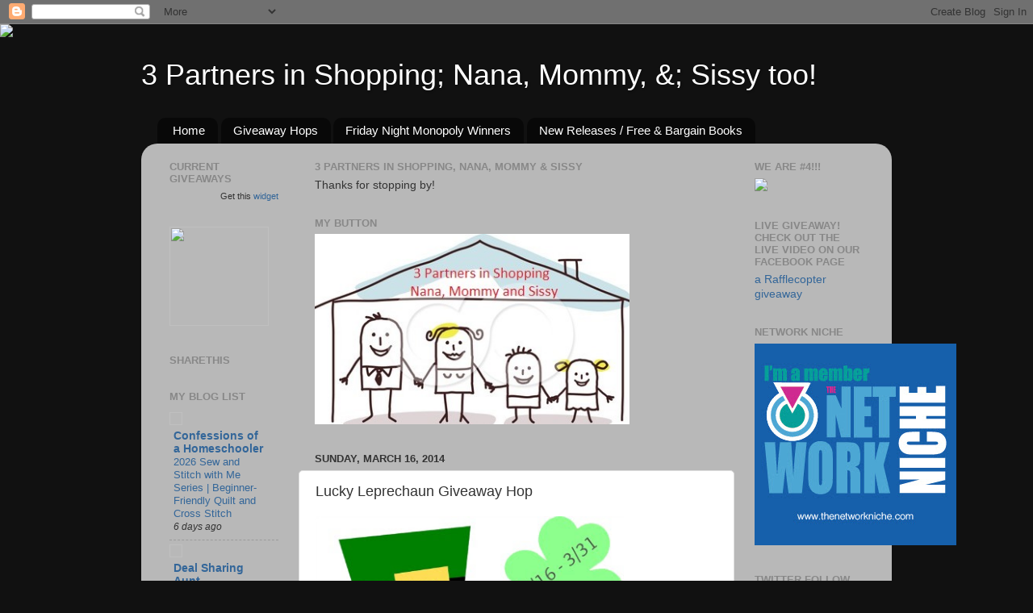

--- FILE ---
content_type: text/html; charset=UTF-8
request_url: https://3partnersinshopping.blogspot.com/2014/03/lucky-leprechaun-giveaway-hop.html
body_size: 22703
content:
<!DOCTYPE html>
<html class='v2' dir='ltr' lang='en'>
<head>
<link href='https://www.blogger.com/static/v1/widgets/335934321-css_bundle_v2.css' rel='stylesheet' type='text/css'/>
<meta content='width=1100' name='viewport'/>
<meta content='text/html; charset=UTF-8' http-equiv='Content-Type'/>
<meta content='blogger' name='generator'/>
<link href='https://3partnersinshopping.blogspot.com/favicon.ico' rel='icon' type='image/x-icon'/>
<link href='http://3partnersinshopping.blogspot.com/2014/03/lucky-leprechaun-giveaway-hop.html' rel='canonical'/>
<link rel="alternate" type="application/atom+xml" title="3 Partners in Shopping; Nana, Mommy, &amp;; Sissy too! - Atom" href="https://3partnersinshopping.blogspot.com/feeds/posts/default" />
<link rel="alternate" type="application/rss+xml" title="3 Partners in Shopping; Nana, Mommy, &amp;; Sissy too! - RSS" href="https://3partnersinshopping.blogspot.com/feeds/posts/default?alt=rss" />
<link rel="service.post" type="application/atom+xml" title="3 Partners in Shopping; Nana, Mommy, &amp;; Sissy too! - Atom" href="https://draft.blogger.com/feeds/1371126402579502773/posts/default" />

<link rel="alternate" type="application/atom+xml" title="3 Partners in Shopping; Nana, Mommy, &amp;; Sissy too! - Atom" href="https://3partnersinshopping.blogspot.com/feeds/1434337710553539227/comments/default" />
<!--Can't find substitution for tag [blog.ieCssRetrofitLinks]-->
<link href='http://cheapisthenewclassy.com/wp-content/uploads/2014/02/lucky-leprechaun-giveaway-hop-400.jpg' rel='image_src'/>
<meta content='http://3partnersinshopping.blogspot.com/2014/03/lucky-leprechaun-giveaway-hop.html' property='og:url'/>
<meta content='Lucky Leprechaun Giveaway Hop' property='og:title'/>
<meta content='  I am Giving away a prize pack that is for your lucky someone! It will have a book and stuff to pamper yourself or them! Please enter here:...' property='og:description'/>
<meta content='https://lh3.googleusercontent.com/blogger_img_proxy/AEn0k_sUBzSY0UIztJNw-j5zuQ9siGmatYKetHSBGplEPWLe_CZXgfNBmmv_qe6j60yPKeWmy1Gq67LF7cbywZdISGr9fgHh24mih4jR5CY6vcTK-F_wtdzqX16ByraWBBjrBhE1mOXHNYWvM0T4YLRw6aS-pSg_pzLkpWmcC9VAebH1339W=w1200-h630-p-k-no-nu' property='og:image'/>
<title>3 Partners in Shopping; Nana, Mommy, &amp;; Sissy too!: Lucky Leprechaun Giveaway Hop</title>
<style id='page-skin-1' type='text/css'><!--
/*-----------------------------------------------
Blogger Template Style
Name:     Picture Window
Designer: Blogger
URL:      www.blogger.com
----------------------------------------------- */
/* Content
----------------------------------------------- */
body {
font: normal normal 15px Arial, Tahoma, Helvetica, FreeSans, sans-serif;
color: #333333;
background: #111111 url(//themes.googleusercontent.com/image?id=1OACCYOE0-eoTRTfsBuX1NMN9nz599ufI1Jh0CggPFA_sK80AGkIr8pLtYRpNUKPmwtEa) repeat-x fixed top center;
}
html body .region-inner {
min-width: 0;
max-width: 100%;
width: auto;
}
.content-outer {
font-size: 90%;
}
a:link {
text-decoration:none;
color: #336699;
}
a:visited {
text-decoration:none;
color: #6699cc;
}
a:hover {
text-decoration:underline;
color: #33aaff;
}
.content-outer {
background: transparent none repeat scroll top left;
-moz-border-radius: 0;
-webkit-border-radius: 0;
-goog-ms-border-radius: 0;
border-radius: 0;
-moz-box-shadow: 0 0 0 rgba(0, 0, 0, .15);
-webkit-box-shadow: 0 0 0 rgba(0, 0, 0, .15);
-goog-ms-box-shadow: 0 0 0 rgba(0, 0, 0, .15);
box-shadow: 0 0 0 rgba(0, 0, 0, .15);
margin: 20px auto;
}
.content-inner {
padding: 0;
}
/* Header
----------------------------------------------- */
.header-outer {
background: transparent none repeat-x scroll top left;
_background-image: none;
color: #ffffff;
-moz-border-radius: 0;
-webkit-border-radius: 0;
-goog-ms-border-radius: 0;
border-radius: 0;
}
.Header img, .Header #header-inner {
-moz-border-radius: 0;
-webkit-border-radius: 0;
-goog-ms-border-radius: 0;
border-radius: 0;
}
.header-inner .Header .titlewrapper,
.header-inner .Header .descriptionwrapper {
padding-left: 0;
padding-right: 0;
}
.Header h1 {
font: normal normal 36px Arial, Tahoma, Helvetica, FreeSans, sans-serif;
text-shadow: 1px 1px 3px rgba(0, 0, 0, 0.3);
}
.Header h1 a {
color: #ffffff;
}
.Header .description {
font-size: 130%;
}
/* Tabs
----------------------------------------------- */
.tabs-inner {
margin: .5em 20px 0;
padding: 0;
}
.tabs-inner .section {
margin: 0;
}
.tabs-inner .widget ul {
padding: 0;
background: transparent none repeat scroll bottom;
-moz-border-radius: 0;
-webkit-border-radius: 0;
-goog-ms-border-radius: 0;
border-radius: 0;
}
.tabs-inner .widget li {
border: none;
}
.tabs-inner .widget li a {
display: inline-block;
padding: .5em 1em;
margin-right: .25em;
color: #ffffff;
font: normal normal 15px Arial, Tahoma, Helvetica, FreeSans, sans-serif;
-moz-border-radius: 10px 10px 0 0;
-webkit-border-top-left-radius: 10px;
-webkit-border-top-right-radius: 10px;
-goog-ms-border-radius: 10px 10px 0 0;
border-radius: 10px 10px 0 0;
background: transparent url(https://resources.blogblog.com/blogblog/data/1kt/transparent/black50.png) repeat scroll top left;
border-right: 1px solid transparent;
}
.tabs-inner .widget li:first-child a {
padding-left: 1.25em;
-moz-border-radius-topleft: 10px;
-moz-border-radius-bottomleft: 0;
-webkit-border-top-left-radius: 10px;
-webkit-border-bottom-left-radius: 0;
-goog-ms-border-top-left-radius: 10px;
-goog-ms-border-bottom-left-radius: 0;
border-top-left-radius: 10px;
border-bottom-left-radius: 0;
}
.tabs-inner .widget li.selected a,
.tabs-inner .widget li a:hover {
position: relative;
z-index: 1;
background: transparent url(https://resources.blogblog.com/blogblog/data/1kt/transparent/white80.png) repeat scroll bottom;
color: #336699;
-moz-box-shadow: 0 0 3px rgba(0, 0, 0, .15);
-webkit-box-shadow: 0 0 3px rgba(0, 0, 0, .15);
-goog-ms-box-shadow: 0 0 3px rgba(0, 0, 0, .15);
box-shadow: 0 0 3px rgba(0, 0, 0, .15);
}
/* Headings
----------------------------------------------- */
h2 {
font: bold normal 13px Arial, Tahoma, Helvetica, FreeSans, sans-serif;
text-transform: uppercase;
color: #888888;
margin: .5em 0;
}
/* Main
----------------------------------------------- */
.main-outer {
background: transparent url(https://resources.blogblog.com/blogblog/data/1kt/transparent/white80.png) repeat scroll top left;
-moz-border-radius: 20px 20px 0 0;
-webkit-border-top-left-radius: 20px;
-webkit-border-top-right-radius: 20px;
-webkit-border-bottom-left-radius: 0;
-webkit-border-bottom-right-radius: 0;
-goog-ms-border-radius: 20px 20px 0 0;
border-radius: 20px 20px 0 0;
-moz-box-shadow: 0 1px 3px rgba(0, 0, 0, .15);
-webkit-box-shadow: 0 1px 3px rgba(0, 0, 0, .15);
-goog-ms-box-shadow: 0 1px 3px rgba(0, 0, 0, .15);
box-shadow: 0 1px 3px rgba(0, 0, 0, .15);
}
.main-inner {
padding: 15px 20px 20px;
}
.main-inner .column-center-inner {
padding: 0 0;
}
.main-inner .column-left-inner {
padding-left: 0;
}
.main-inner .column-right-inner {
padding-right: 0;
}
/* Posts
----------------------------------------------- */
h3.post-title {
margin: 0;
font: normal normal 18px Arial, Tahoma, Helvetica, FreeSans, sans-serif;
}
.comments h4 {
margin: 1em 0 0;
font: normal normal 18px Arial, Tahoma, Helvetica, FreeSans, sans-serif;
}
.date-header span {
color: #333333;
}
.post-outer {
background-color: #ffffff;
border: solid 1px #dddddd;
-moz-border-radius: 5px;
-webkit-border-radius: 5px;
border-radius: 5px;
-goog-ms-border-radius: 5px;
padding: 15px 20px;
margin: 0 -20px 20px;
}
.post-body {
line-height: 1.4;
font-size: 110%;
position: relative;
}
.post-header {
margin: 0 0 1.5em;
color: #999999;
line-height: 1.6;
}
.post-footer {
margin: .5em 0 0;
color: #999999;
line-height: 1.6;
}
#blog-pager {
font-size: 140%
}
#comments .comment-author {
padding-top: 1.5em;
border-top: dashed 1px #ccc;
border-top: dashed 1px rgba(128, 128, 128, .5);
background-position: 0 1.5em;
}
#comments .comment-author:first-child {
padding-top: 0;
border-top: none;
}
.avatar-image-container {
margin: .2em 0 0;
}
/* Comments
----------------------------------------------- */
.comments .comments-content .icon.blog-author {
background-repeat: no-repeat;
background-image: url([data-uri]);
}
.comments .comments-content .loadmore a {
border-top: 1px solid #33aaff;
border-bottom: 1px solid #33aaff;
}
.comments .continue {
border-top: 2px solid #33aaff;
}
/* Widgets
----------------------------------------------- */
.widget ul, .widget #ArchiveList ul.flat {
padding: 0;
list-style: none;
}
.widget ul li, .widget #ArchiveList ul.flat li {
border-top: dashed 1px #ccc;
border-top: dashed 1px rgba(128, 128, 128, .5);
}
.widget ul li:first-child, .widget #ArchiveList ul.flat li:first-child {
border-top: none;
}
.widget .post-body ul {
list-style: disc;
}
.widget .post-body ul li {
border: none;
}
/* Footer
----------------------------------------------- */
.footer-outer {
color:#cccccc;
background: transparent url(https://resources.blogblog.com/blogblog/data/1kt/transparent/black50.png) repeat scroll top left;
-moz-border-radius: 0 0 20px 20px;
-webkit-border-top-left-radius: 0;
-webkit-border-top-right-radius: 0;
-webkit-border-bottom-left-radius: 20px;
-webkit-border-bottom-right-radius: 20px;
-goog-ms-border-radius: 0 0 20px 20px;
border-radius: 0 0 20px 20px;
-moz-box-shadow: 0 1px 3px rgba(0, 0, 0, .15);
-webkit-box-shadow: 0 1px 3px rgba(0, 0, 0, .15);
-goog-ms-box-shadow: 0 1px 3px rgba(0, 0, 0, .15);
box-shadow: 0 1px 3px rgba(0, 0, 0, .15);
}
.footer-inner {
padding: 10px 20px 20px;
}
.footer-outer a {
color: #99ccee;
}
.footer-outer a:visited {
color: #77aaee;
}
.footer-outer a:hover {
color: #33aaff;
}
.footer-outer .widget h2 {
color: #aaaaaa;
}
/* Mobile
----------------------------------------------- */
html body.mobile {
height: auto;
}
html body.mobile {
min-height: 480px;
background-size: 100% auto;
}
.mobile .body-fauxcolumn-outer {
background: transparent none repeat scroll top left;
}
html .mobile .mobile-date-outer, html .mobile .blog-pager {
border-bottom: none;
background: transparent url(https://resources.blogblog.com/blogblog/data/1kt/transparent/white80.png) repeat scroll top left;
margin-bottom: 10px;
}
.mobile .date-outer {
background: transparent url(https://resources.blogblog.com/blogblog/data/1kt/transparent/white80.png) repeat scroll top left;
}
.mobile .header-outer, .mobile .main-outer,
.mobile .post-outer, .mobile .footer-outer {
-moz-border-radius: 0;
-webkit-border-radius: 0;
-goog-ms-border-radius: 0;
border-radius: 0;
}
.mobile .content-outer,
.mobile .main-outer,
.mobile .post-outer {
background: inherit;
border: none;
}
.mobile .content-outer {
font-size: 100%;
}
.mobile-link-button {
background-color: #336699;
}
.mobile-link-button a:link, .mobile-link-button a:visited {
color: #ffffff;
}
.mobile-index-contents {
color: #333333;
}
.mobile .tabs-inner .PageList .widget-content {
background: transparent url(https://resources.blogblog.com/blogblog/data/1kt/transparent/white80.png) repeat scroll bottom;
color: #336699;
}
.mobile .tabs-inner .PageList .widget-content .pagelist-arrow {
border-left: 1px solid transparent;
}

--></style>
<style id='template-skin-1' type='text/css'><!--
body {
min-width: 930px;
}
.content-outer, .content-fauxcolumn-outer, .region-inner {
min-width: 930px;
max-width: 930px;
_width: 930px;
}
.main-inner .columns {
padding-left: 180px;
padding-right: 180px;
}
.main-inner .fauxcolumn-center-outer {
left: 180px;
right: 180px;
/* IE6 does not respect left and right together */
_width: expression(this.parentNode.offsetWidth -
parseInt("180px") -
parseInt("180px") + 'px');
}
.main-inner .fauxcolumn-left-outer {
width: 180px;
}
.main-inner .fauxcolumn-right-outer {
width: 180px;
}
.main-inner .column-left-outer {
width: 180px;
right: 100%;
margin-left: -180px;
}
.main-inner .column-right-outer {
width: 180px;
margin-right: -180px;
}
#layout {
min-width: 0;
}
#layout .content-outer {
min-width: 0;
width: 800px;
}
#layout .region-inner {
min-width: 0;
width: auto;
}
body#layout div.add_widget {
padding: 8px;
}
body#layout div.add_widget a {
margin-left: 32px;
}
--></style>
<style>
    body {background-image:url(\/\/themes.googleusercontent.com\/image?id=1OACCYOE0-eoTRTfsBuX1NMN9nz599ufI1Jh0CggPFA_sK80AGkIr8pLtYRpNUKPmwtEa);}
    
@media (max-width: 200px) { body {background-image:url(\/\/themes.googleusercontent.com\/image?id=1OACCYOE0-eoTRTfsBuX1NMN9nz599ufI1Jh0CggPFA_sK80AGkIr8pLtYRpNUKPmwtEa&options=w200);}}
@media (max-width: 400px) and (min-width: 201px) { body {background-image:url(\/\/themes.googleusercontent.com\/image?id=1OACCYOE0-eoTRTfsBuX1NMN9nz599ufI1Jh0CggPFA_sK80AGkIr8pLtYRpNUKPmwtEa&options=w400);}}
@media (max-width: 800px) and (min-width: 401px) { body {background-image:url(\/\/themes.googleusercontent.com\/image?id=1OACCYOE0-eoTRTfsBuX1NMN9nz599ufI1Jh0CggPFA_sK80AGkIr8pLtYRpNUKPmwtEa&options=w800);}}
@media (max-width: 1200px) and (min-width: 801px) { body {background-image:url(\/\/themes.googleusercontent.com\/image?id=1OACCYOE0-eoTRTfsBuX1NMN9nz599ufI1Jh0CggPFA_sK80AGkIr8pLtYRpNUKPmwtEa&options=w1200);}}
/* Last tag covers anything over one higher than the previous max-size cap. */
@media (min-width: 1201px) { body {background-image:url(\/\/themes.googleusercontent.com\/image?id=1OACCYOE0-eoTRTfsBuX1NMN9nz599ufI1Jh0CggPFA_sK80AGkIr8pLtYRpNUKPmwtEa&options=w1600);}}
  </style>
<link href='https://draft.blogger.com/dyn-css/authorization.css?targetBlogID=1371126402579502773&amp;zx=3fcfad23-853b-4559-aae1-d7828dbbbbea' media='none' onload='if(media!=&#39;all&#39;)media=&#39;all&#39;' rel='stylesheet'/><noscript><link href='https://draft.blogger.com/dyn-css/authorization.css?targetBlogID=1371126402579502773&amp;zx=3fcfad23-853b-4559-aae1-d7828dbbbbea' rel='stylesheet'/></noscript>
<meta name='google-adsense-platform-account' content='ca-host-pub-1556223355139109'/>
<meta name='google-adsense-platform-domain' content='blogspot.com'/>

<!-- data-ad-client=ca-pub-7364023731695203 -->

</head>
<body class='loading variant-open'>
<div class='navbar section' id='navbar' name='Navbar'><div class='widget Navbar' data-version='1' id='Navbar1'><script type="text/javascript">
    function setAttributeOnload(object, attribute, val) {
      if(window.addEventListener) {
        window.addEventListener('load',
          function(){ object[attribute] = val; }, false);
      } else {
        window.attachEvent('onload', function(){ object[attribute] = val; });
      }
    }
  </script>
<div id="navbar-iframe-container"></div>
<script type="text/javascript" src="https://apis.google.com/js/platform.js"></script>
<script type="text/javascript">
      gapi.load("gapi.iframes:gapi.iframes.style.bubble", function() {
        if (gapi.iframes && gapi.iframes.getContext) {
          gapi.iframes.getContext().openChild({
              url: 'https://draft.blogger.com/navbar/1371126402579502773?po\x3d1434337710553539227\x26origin\x3dhttps://3partnersinshopping.blogspot.com',
              where: document.getElementById("navbar-iframe-container"),
              id: "navbar-iframe"
          });
        }
      });
    </script><script type="text/javascript">
(function() {
var script = document.createElement('script');
script.type = 'text/javascript';
script.src = '//pagead2.googlesyndication.com/pagead/js/google_top_exp.js';
var head = document.getElementsByTagName('head')[0];
if (head) {
head.appendChild(script);
}})();
</script>
</div></div>
<div class='body-fauxcolumns'>
<div class='fauxcolumn-outer body-fauxcolumn-outer'>
<div class='cap-top'>
<div class='cap-left'></div>
<div class='cap-right'></div>
</div>
<div class='fauxborder-left'>
<div class='fauxborder-right'></div>
<div class='fauxcolumn-inner'>
</div>
</div>
<div class='cap-bottom'>
<div class='cap-left'></div>
<div class='cap-right'></div>
</div>
</div>
</div>
<div class='content'>
<div class='content-fauxcolumns'>
<div class='fauxcolumn-outer content-fauxcolumn-outer'>
<div class='cap-top'>
<div class='cap-left'></div>
<div class='cap-right'></div>
</div>
<div class='fauxborder-left'>
<div class='fauxborder-right'></div>
<div class='fauxcolumn-inner'>
</div>
</div>
<div class='cap-bottom'>
<div class='cap-left'></div>
<div class='cap-right'></div>
</div>
</div>
</div>
<div class='content-outer'>
<div class='content-cap-top cap-top'>
<div class='cap-left'></div>
<div class='cap-right'></div>
</div>
<div class='fauxborder-left content-fauxborder-left'>
<div class='fauxborder-right content-fauxborder-right'></div>
<div class='content-inner'>
<header>
<div class='header-outer'>
<div class='header-cap-top cap-top'>
<div class='cap-left'></div>
<div class='cap-right'></div>
</div>
<div class='fauxborder-left header-fauxborder-left'>
<div class='fauxborder-right header-fauxborder-right'></div>
<div class='region-inner header-inner'>
<div class='header section' id='header' name='Header'><div class='widget Header' data-version='1' id='Header1'>
<div id='header-inner'>
<div class='titlewrapper'>
<h1 class='title'>
<a href='https://3partnersinshopping.blogspot.com/'>
3 Partners in Shopping; Nana, Mommy, &amp;; Sissy too!
</a>
</h1>
</div>
<div class='descriptionwrapper'>
<p class='description'><span>
</span></p>
</div>
</div>
</div></div>
</div>
</div>
<div class='header-cap-bottom cap-bottom'>
<div class='cap-left'></div>
<div class='cap-right'></div>
</div>
</div>
</header>
<div class='tabs-outer'>
<div class='tabs-cap-top cap-top'>
<div class='cap-left'></div>
<div class='cap-right'></div>
</div>
<div class='fauxborder-left tabs-fauxborder-left'>
<div class='fauxborder-right tabs-fauxborder-right'></div>
<div class='region-inner tabs-inner'>
<div class='tabs section' id='crosscol' name='Cross-Column'><div class='widget PageList' data-version='1' id='PageList1'>
<h2>Pages</h2>
<div class='widget-content'>
<ul>
<li>
<a href='https://3partnersinshopping.blogspot.com/'>Home</a>
</li>
<li>
<a href='https://3partnersinshopping.blogspot.com/p/giveaway-hops.html'>Giveaway Hops</a>
</li>
<li>
<a href='https://3partnersinshopping.blogspot.com/p/friday-night-monopoly-winners.html'>Friday Night Monopoly Winners</a>
</li>
<li>
<a href='https://3partnersinshopping.blogspot.com/p/new-releases-free-bargain-books.html'>New Releases / Free &amp; Bargain Books</a>
</li>
</ul>
<div class='clear'></div>
</div>
</div></div>
<div class='tabs no-items section' id='crosscol-overflow' name='Cross-Column 2'></div>
</div>
</div>
<div class='tabs-cap-bottom cap-bottom'>
<div class='cap-left'></div>
<div class='cap-right'></div>
</div>
</div>
<div class='main-outer'>
<div class='main-cap-top cap-top'>
<div class='cap-left'></div>
<div class='cap-right'></div>
</div>
<div class='fauxborder-left main-fauxborder-left'>
<div class='fauxborder-right main-fauxborder-right'></div>
<div class='region-inner main-inner'>
<div class='columns fauxcolumns'>
<div class='fauxcolumn-outer fauxcolumn-center-outer'>
<div class='cap-top'>
<div class='cap-left'></div>
<div class='cap-right'></div>
</div>
<div class='fauxborder-left'>
<div class='fauxborder-right'></div>
<div class='fauxcolumn-inner'>
</div>
</div>
<div class='cap-bottom'>
<div class='cap-left'></div>
<div class='cap-right'></div>
</div>
</div>
<div class='fauxcolumn-outer fauxcolumn-left-outer'>
<div class='cap-top'>
<div class='cap-left'></div>
<div class='cap-right'></div>
</div>
<div class='fauxborder-left'>
<div class='fauxborder-right'></div>
<div class='fauxcolumn-inner'>
</div>
</div>
<div class='cap-bottom'>
<div class='cap-left'></div>
<div class='cap-right'></div>
</div>
</div>
<div class='fauxcolumn-outer fauxcolumn-right-outer'>
<div class='cap-top'>
<div class='cap-left'></div>
<div class='cap-right'></div>
</div>
<div class='fauxborder-left'>
<div class='fauxborder-right'></div>
<div class='fauxcolumn-inner'>
</div>
</div>
<div class='cap-bottom'>
<div class='cap-left'></div>
<div class='cap-right'></div>
</div>
</div>
<!-- corrects IE6 width calculation -->
<div class='columns-inner'>
<div class='column-center-outer'>
<div class='column-center-inner'>
<div class='main section' id='main' name='Main'><div class='widget Text' data-version='1' id='Text4'>
<h2 class='title'>3 Partners In Shopping, Nana, Mommy &amp; Sissy</h2>
<div class='widget-content'>
Thanks for stopping by!
</div>
<div class='clear'></div>
</div><div class='widget Image' data-version='1' id='Image1'>
<h2>My Button</h2>
<div class='widget-content'>
<img alt='My Button' height='236' id='Image1_img' src='https://blogger.googleusercontent.com/img/b/R29vZ2xl/AVvXsEibPh2V4TF5yeU-9IFjOG6YbidL4OllqIpPOt2P4D5fyUW4iVniC0Jn6ohwUw5Yav1UwT5VKtrzWGVGtIun_pLqTtPyqx6bd4EghMZtsmCiICOqOBLGimbaF_ZFUy5C3A3XI_PsmZiHaoSd/s1600/945452_410753479024078_1942505437_n.jpg' width='390'/>
<br/>
</div>
<div class='clear'></div>
</div><div class='widget Blog' data-version='1' id='Blog1'>
<div class='blog-posts hfeed'>

          <div class="date-outer">
        
<h2 class='date-header'><span>Sunday, March 16, 2014</span></h2>

          <div class="date-posts">
        
<div class='post-outer'>
<div class='post hentry uncustomized-post-template' itemprop='blogPost' itemscope='itemscope' itemtype='http://schema.org/BlogPosting'>
<meta content='http://cheapisthenewclassy.com/wp-content/uploads/2014/02/lucky-leprechaun-giveaway-hop-400.jpg' itemprop='image_url'/>
<meta content='1371126402579502773' itemprop='blogId'/>
<meta content='1434337710553539227' itemprop='postId'/>
<a name='1434337710553539227'></a>
<h3 class='post-title entry-title' itemprop='name'>
Lucky Leprechaun Giveaway Hop
</h3>
<div class='post-header'>
<div class='post-header-line-1'></div>
</div>
<div class='post-body entry-content' id='post-body-1434337710553539227' itemprop='description articleBody'>
<a href="https://www.blogger.com/%3C!--%20start%20LinkyTools%20script%20--%3E%20%3Cscript%20%20%20src=%22http://www.linkytools.com/basic_linky_include.aspx?id=226786%22%20%20%20type=%22text/javascript%22%3E%3C/script%3E%20%3C!--%20end%20LinkyTools%20script%20--%3E"><img alt="Signups are open for the Lucky Leprechaun Giveaway Hop which will run 3/16 - 3/31 and feature a ton of prizes to win valued at $25 or higher." height="400" src="https://lh3.googleusercontent.com/blogger_img_proxy/AEn0k_sUBzSY0UIztJNw-j5zuQ9siGmatYKetHSBGplEPWLe_CZXgfNBmmv_qe6j60yPKeWmy1Gq67LF7cbywZdISGr9fgHh24mih4jR5CY6vcTK-F_wtdzqX16ByraWBBjrBhE1mOXHNYWvM0T4YLRw6aS-pSg_pzLkpWmcC9VAebH1339W=s0-d" width="382"></a><br />
<br />
I am Giving away a prize pack that is for your lucky someone! It will have a book and stuff to pamper yourself or them! Please enter here:<br />
<br />
<a class="rafl" href="http://www.rafflecopter.com/rafl/display/f56ff4680/" id="rc-f56ff4680" rel="nofollow">a Rafflecopter giveaway</a>
<script src="//d12vno17mo87cx.cloudfront.net/embed/rafl/cptr.js"></script>
<br />
Here is the Grand Prize info:<br />
<h1 style="background-color: white; color: #af5b54; font-family: Yellowtail, cursive; font-size: 26px; font-weight: normal; line-height: 30px; margin: 0px 0px 5px; padding: 0px; text-align: center;">
Grand Prize: Choice Of Milan Cocktail Table {$295 ARV}, Soho Cocktail Table {$495 ARV}, Studio Cocktail Table {$295 ARV}, Manhattan Slipper Chairs {$330/set ARV}</h1>
<div class="wp-caption aligncenter" id="attachment_22766" style="background-color: whitesmoke; border: none; font-family: Georgia, Times, 'Times New Roman', serif; font-size: 14px; line-height: 22px; margin: 0px auto 10px; padding: 5px; text-align: center; width: 558px;">
<a href="http://cheapisthenewclassy.com/wp-content/uploads/2014/02/Milan-Cocktail-Table.png" style="color: #4a7a77; text-decoration: none;"><img alt="Milan Cocktail Table {$295 ARV} #ad" class="size-full wp-image-22766" height="218" src="https://lh3.googleusercontent.com/blogger_img_proxy/AEn0k_sancoly3wyLNpWlxrAitU0lyJO7OP5xURHFcdvniT4zyGi20B9DWIBBjRi9zSChaddcUtETkRh20GV6md5KQYdKc96ohXBbh9LNOvNmDwRE6Dqm7GqaLPO4WML6anhG6SFrBoMyOmOExjDyF-FMrMAL71UJA=s0-d" style="border: none; max-width: 100%;" width="400"></a><br />
<div class="wp-caption-text" style="font-size: 12px; font-style: italic; line-height: 16px; padding: 5px;">
Milan Cocktail Table {$295 ARV}</div>
</div>
<div class="wp-caption aligncenter" id="attachment_22983" style="background-color: whitesmoke; border: none; font-family: Georgia, Times, 'Times New Roman', serif; font-size: 14px; line-height: 22px; margin: 0px auto 10px; padding: 5px; text-align: center; width: 610px;">
<a href="http://cheapisthenewclassy.com/wp-content/uploads/2014/02/Somerton-Dwelling-Soho-Cocktail-432-04.jpg" style="color: #4a7a77; text-decoration: none;"><img alt="Soho Cocktail Table {$495 ARV} #ad" class="size-full wp-image-22983" height="207" src="https://lh3.googleusercontent.com/blogger_img_proxy/AEn0k_uW4_-pg8ajcqAmjXH9uQT2AK2BwtS5Ue1Ktr0KPQ_-Qunn8yRUdCbs1pH6xrJi9H0n319XkbLOAc3pFajHhEt92djn2_sGxXzMn667AAztyjtMrZF9ICMtEjtKpoSdrN1C5r296LiPoTNP__mIybJz1bNgA_s-oEcM_pSoSadBmIZvvp4-Dis=s0-d" style="border: none; max-width: 100%;" width="400"></a><br />
<div class="wp-caption-text" style="font-size: 12px; font-style: italic; line-height: 16px; padding: 5px;">
Soho Cocktail Table {$495 ARV}</div>
</div>
<div class="wp-caption aligncenter" id="attachment_22984" style="background-color: whitesmoke; border: none; font-family: Georgia, Times, 'Times New Roman', serif; font-size: 14px; line-height: 22px; margin: 0px auto 10px; padding: 5px; text-align: center; width: 610px;">
<a href="http://cheapisthenewclassy.com/wp-content/uploads/2014/02/Somerton-Dwelling-Studio-Cocktail.jpg" style="color: #4a7a77; text-decoration: none;"><img alt="Studio Cocktail Table {$295 ARV} #ad" class="size-full wp-image-22984" height="266" src="https://lh3.googleusercontent.com/blogger_img_proxy/AEn0k_vDRhaiKW1seXrYVl6sKdk6tTln4GHx4MnCE4WpoD2WYXRbsjzRxc06yusRzf6f84qtnAUpa_NRhqHyFVfVtOkGC8MSYEgqz78Nh8352ff2Y0Ectsw2ba0d1xzmjulRMLynG6JTJxM_wU6IR6qkheyq5ArrZvBwvf75zAMkNFc25Zos=s0-d" style="border: none; max-width: 100%;" width="400"></a><br />
<div class="wp-caption-text" style="font-size: 12px; font-style: italic; line-height: 16px; padding: 5px;">
Studio Cocktail Table {$295 ARV}</div>
</div>
<div class="wp-caption aligncenter" id="attachment_22982" style="background-color: whitesmoke; border: none; font-family: Georgia, Times, 'Times New Roman', serif; font-size: 14px; line-height: 22px; margin: 0px auto 10px; padding: 5px; text-align: center; width: 610px;">
<a href="http://cheapisthenewclassy.com/wp-content/uploads/2014/02/Somerton-Dwelling-Manhattan-Dining-Chairs-419-36.jpg" style="color: #4a7a77;"><img alt="Manhattan Dining Chairs {$330/set ARV} #ad" class="size-full wp-image-22982" height="328" src="https://lh3.googleusercontent.com/blogger_img_proxy/[base64]s0-d" style="border: none; max-width: 100%;" width="400"></a><br />
<div class="wp-caption-text" style="font-size: 12px; font-style: italic; line-height: 16px; padding: 5px;">
Manhattan Dining Chairs {$330/set ARV}</div>
<div>
<br /></div>
<div>
Don't forget to check out the other Great Giveaways here:</div>
<div>
<br /></div>
</div>
<!-- start LinkyTools script -->
<script src="//www.linkytools.com/basic_linky_include.aspx?id=226786" type="text/javascript"></script>
<!-- end LinkyTools script -->
<div style='clear: both;'></div>
</div>
<div class='post-footer'>
<div class='post-footer-line post-footer-line-1'>
<span class='post-author vcard'>
Posted by
<span class='fn' itemprop='author' itemscope='itemscope' itemtype='http://schema.org/Person'>
<meta content='https://draft.blogger.com/profile/05140393309142643097' itemprop='url'/>
<a class='g-profile' href='https://draft.blogger.com/profile/05140393309142643097' rel='author' title='author profile'>
<span itemprop='name'>vicjbr</span>
</a>
</span>
</span>
<span class='post-timestamp'>
at
<meta content='http://3partnersinshopping.blogspot.com/2014/03/lucky-leprechaun-giveaway-hop.html' itemprop='url'/>
<a class='timestamp-link' href='https://3partnersinshopping.blogspot.com/2014/03/lucky-leprechaun-giveaway-hop.html' rel='bookmark' title='permanent link'><abbr class='published' itemprop='datePublished' title='2014-03-16T14:59:00-04:00'>2:59&#8239;PM</abbr></a>
</span>
<span class='post-comment-link'>
</span>
<span class='post-icons'>
<span class='item-control blog-admin pid-714974205'>
<a href='https://draft.blogger.com/post-edit.g?blogID=1371126402579502773&postID=1434337710553539227&from=pencil' title='Edit Post'>
<img alt='' class='icon-action' height='18' src='https://resources.blogblog.com/img/icon18_edit_allbkg.gif' width='18'/>
</a>
</span>
</span>
<div class='post-share-buttons goog-inline-block'>
<a class='goog-inline-block share-button sb-email' href='https://draft.blogger.com/share-post.g?blogID=1371126402579502773&postID=1434337710553539227&target=email' target='_blank' title='Email This'><span class='share-button-link-text'>Email This</span></a><a class='goog-inline-block share-button sb-blog' href='https://draft.blogger.com/share-post.g?blogID=1371126402579502773&postID=1434337710553539227&target=blog' onclick='window.open(this.href, "_blank", "height=270,width=475"); return false;' target='_blank' title='BlogThis!'><span class='share-button-link-text'>BlogThis!</span></a><a class='goog-inline-block share-button sb-twitter' href='https://draft.blogger.com/share-post.g?blogID=1371126402579502773&postID=1434337710553539227&target=twitter' target='_blank' title='Share to X'><span class='share-button-link-text'>Share to X</span></a><a class='goog-inline-block share-button sb-facebook' href='https://draft.blogger.com/share-post.g?blogID=1371126402579502773&postID=1434337710553539227&target=facebook' onclick='window.open(this.href, "_blank", "height=430,width=640"); return false;' target='_blank' title='Share to Facebook'><span class='share-button-link-text'>Share to Facebook</span></a><a class='goog-inline-block share-button sb-pinterest' href='https://draft.blogger.com/share-post.g?blogID=1371126402579502773&postID=1434337710553539227&target=pinterest' target='_blank' title='Share to Pinterest'><span class='share-button-link-text'>Share to Pinterest</span></a>
</div>
</div>
<div class='post-footer-line post-footer-line-2'>
<span class='post-labels'>
</span>
</div>
<div class='post-footer-line post-footer-line-3'>
<span class='post-location'>
</span>
</div>
</div>
</div>
<div class='comments' id='comments'>
<a name='comments'></a>
<h4>No comments:</h4>
<div id='Blog1_comments-block-wrapper'>
<dl class='avatar-comment-indent' id='comments-block'>
</dl>
</div>
<p class='comment-footer'>
<div class='comment-form'>
<a name='comment-form'></a>
<h4 id='comment-post-message'>Post a Comment</h4>
<p>
</p>
<a href='https://draft.blogger.com/comment/frame/1371126402579502773?po=1434337710553539227&hl=en&saa=85391&origin=https://3partnersinshopping.blogspot.com' id='comment-editor-src'></a>
<iframe allowtransparency='true' class='blogger-iframe-colorize blogger-comment-from-post' frameborder='0' height='410px' id='comment-editor' name='comment-editor' src='' width='100%'></iframe>
<script src='https://www.blogger.com/static/v1/jsbin/2830521187-comment_from_post_iframe.js' type='text/javascript'></script>
<script type='text/javascript'>
      BLOG_CMT_createIframe('https://draft.blogger.com/rpc_relay.html');
    </script>
</div>
</p>
</div>
</div>

        </div></div>
      
</div>
<div class='blog-pager' id='blog-pager'>
<span id='blog-pager-newer-link'>
<a class='blog-pager-newer-link' href='https://3partnersinshopping.blogspot.com/2014/03/the-fortune-cafe-by-heather-b-moore.html' id='Blog1_blog-pager-newer-link' title='Newer Post'>Newer Post</a>
</span>
<span id='blog-pager-older-link'>
<a class='blog-pager-older-link' href='https://3partnersinshopping.blogspot.com/2014/03/parricide-by-s-briones-lim-virtual-book.html' id='Blog1_blog-pager-older-link' title='Older Post'>Older Post</a>
</span>
<a class='home-link' href='https://3partnersinshopping.blogspot.com/'>Home</a>
</div>
<div class='clear'></div>
<div class='post-feeds'>
<div class='feed-links'>
Subscribe to:
<a class='feed-link' href='https://3partnersinshopping.blogspot.com/feeds/1434337710553539227/comments/default' target='_blank' type='application/atom+xml'>Post Comments (Atom)</a>
</div>
</div>
</div><div class='widget HTML' data-version='1' id='HTML14'>
<h2 class='title'>Ad1</h2>
<div class='widget-content'>
<script type="text/javascript"><!--
google_ad_client = "ca-pub-7364023731695203";
google_ad_host = "pub-1556223355139109";
/* 3partnersinshopping_main_Blog1_300x250_as */
google_ad_slot = "9109142653";
google_ad_width = 300;
google_ad_height = 250;
//-->
</script>
<script type="text/javascript" src="//pagead2.googlesyndication.com/pagead/show_ads.js">
</script>
</div>
<div class='clear'></div>
</div></div>
</div>
</div>
<div class='column-left-outer'>
<div class='column-left-inner'>
<aside>
<div class='sidebar section' id='sidebar-left-1'><div class='widget HTML' data-version='1' id='HTML16'>
<h2 class='title'>Current Giveaways</h2>
<div class='widget-content'>
<!-- Recent Posts by Label Start -->
<!-- code by BloggerSentral.com -->
<script type="text/javascript">
function recentpostslist(json) {
 document.write('<ul>');
 for (var i = 0; i < json.feed.entry.length; i++)
 {
    for (var j = 0; j < json.feed.entry[i].link.length; j++) {
      if (json.feed.entry[i].link[j].rel == 'alternate') {
        break;
      }
    }
var entryUrl = "'" + json.feed.entry[i].link[j].href + "'";//bs
var entryTitle = json.feed.entry[i].title.$t;
var item = "<li>" + "<a href="+ entryUrl + '" target="_blank">' + entryTitle + "</a> </li>";
 document.write(item);
 }
 document.write('</ul>');
 }
</script>
<script src="//www.3partnersinshopping.blogspot.com/feeds/posts/summary/-/giveaway?max-results=15&amp;alt=json-in-script&amp;callback=recentpostslist"></script>
<span style="font-size: 80%; float:right;">Get this <a href="http://www.bloggersentral.com/2010/04/list-recent-posts-by-label.html">widget</a></span>
<!-- Recent Posts by Label End -->
</div>
<div class='clear'></div>
</div><div class='widget HTML' data-version='1' id='HTML19'>
<div class='widget-content'>
<a href="http://www.educationaltoysplanet.com/blog/review-kids-toys/"><img border="0" src="https://lh3.googleusercontent.com/blogger_img_proxy/AEn0k_uqrTyV19nvuCefehNQ2S7zC_vs0K-j8s4tK-GBQBRGEe2N4cl2JTeVOiBPXf1RQL7wvTPyM3G28dDSv4WKidt9q59t1ZsI6sotxc5LNw=s0-d" height="123" width="123"></a>
</div>
<div class='clear'></div>
</div><div class='widget HTML' data-version='1' id='HTML3'>
<h2 class='title'>ShareThis</h2>
<div class='widget-content'>
<span id="st_finder"></span><script type="text/javascript" src="//w.sharethis.com/widget/stblogger2.js"></script><script type="text/javascript">var switchTo5x=true;stBlogger2.init("http://w.sharethis.com/button/buttons.js", {"sharethis":["hcount","ShareThis",""],"facebook":["hcount","Facebook",""],"fblike":["hcount","Facebook Like",""],"twitter":["hcount","Tweet",""],"pinterest":["hcount","Pinterest",""],"googleplus":["hcount","Google +",""]} , "dbf27fb3-a031-4ae1-9f70-ce6fa24c234b");var f = document.getElementById("st_finder");var c = f.parentNode.parentNode.childNodes;for (i=0;i<c.length;i++) { try { c[i].style.display = "none"; } catch (err) {}}</script>
</div>
<div class='clear'></div>
</div><div class='widget BlogList' data-version='1' id='BlogList1'>
<h2 class='title'>My Blog List</h2>
<div class='widget-content'>
<div class='blog-list-container' id='BlogList1_container'>
<ul id='BlogList1_blogs'>
<li style='display: block;'>
<div class='blog-icon'>
<img data-lateloadsrc='https://lh3.googleusercontent.com/blogger_img_proxy/AEn0k_t3_EgIpo_vhTbAs4UNFAmSRNe_uqPjr03DsA8-Hyn331XMDAGDtT3u7T_jNPlIxFl8QBc4Jhud61m-VYHJrgEIHYbE53SiU0mERJSxT_soUS0qYACh_8fiWw=s16-w16-h16' height='16' width='16'/>
</div>
<div class='blog-content'>
<div class='blog-title'>
<a href='https://www.confessionsofahomeschooler.com/' target='_blank'>
Confessions of a Homeschooler</a>
</div>
<div class='item-content'>
<span class='item-title'>
<a href='https://www.confessionsofahomeschooler.com/blog/2026/01/2026-sew-and-stitch-with-me-series-beginner-friendly-quilt-and-cross-stitch.html' target='_blank'>
2026 Sew and Stitch with Me Series | Beginner-Friendly Quilt and Cross 
Stitch
</a>
</span>
<div class='item-time'>
6 days ago
</div>
</div>
</div>
<div style='clear: both;'></div>
</li>
<li style='display: block;'>
<div class='blog-icon'>
<img data-lateloadsrc='https://lh3.googleusercontent.com/blogger_img_proxy/AEn0k_tx4-Pl1b9qDHYjI9_xK4nMY4C_xh8NSxHJtL-7wwI0eU97Zo5ofmwZIpS4COcHV1rbq86WPmSBegsBTyVRoDOPhKF-XTr0fnDFz9voPAUPlKs=s16-w16-h16' height='16' width='16'/>
</div>
<div class='blog-content'>
<div class='blog-title'>
<a href='http://dealsharingaunt.blogspot.com/' target='_blank'>
Deal Sharing Aunt</a>
</div>
<div class='item-content'>
<span class='item-title'>
<a href='http://dealsharingaunt.blogspot.com/2026/01/forrest-house-by-em-hamill-excerpt.html' target='_blank'>
Forrest House by E.M. Hamill EXCERPT & GIVEAWAY
</a>
</span>
<div class='item-time'>
6 days ago
</div>
</div>
</div>
<div style='clear: both;'></div>
</li>
<li style='display: block;'>
<div class='blog-icon'>
<img data-lateloadsrc='https://lh3.googleusercontent.com/blogger_img_proxy/AEn0k_s7kgqoACSz-MKF52ZGIVJu269PLHtULJikIlAIWWVzEfPF4emhJqcuH5_d6sJ5_eysqSboDj57acgZwWFXRXZe6nXsFAqgIR1iStnNvbPD1Vo8jE8=s16-w16-h16' height='16' width='16'/>
</div>
<div class='blog-content'>
<div class='blog-title'>
<a href='https://firemikesthoughts.blogspot.com/' target='_blank'>
Fire Mike on sports and all things fire</a>
</div>
<div class='item-content'>
<span class='item-title'>
<a href='https://firemikesthoughts.blogspot.com/2025/12/2025-in-review-heres-few-of-my-photos-i.html' target='_blank'>
2025 IN REVIEW HERES A FEW OF MY PHOTOS I TOOK THIS YEAR IF YOU WOULD LIKE 
ME TO VIST IT YOUR DEPT PLEASE REACH OUT TO ME
</a>
</span>
<div class='item-time'>
5 weeks ago
</div>
</div>
</div>
<div style='clear: both;'></div>
</li>
<li style='display: block;'>
<div class='blog-icon'>
<img data-lateloadsrc='https://lh3.googleusercontent.com/blogger_img_proxy/AEn0k_vMcgbGlOfAAd4Uoz9QB-43TklA0iVTi6r2ptEilwGA55Dp63AbeEd2oRoPmsaTIj7ZOEbt-VMoulz4W5-26ERl3v6lnIbdjc4qKNSxLRQOxw=s16-w16-h16' height='16' width='16'/>
</div>
<div class='blog-content'>
<div class='blog-title'>
<a href='http://whyhomeschool.blogspot.com/' target='_blank'>
Why Homeschool</a>
</div>
<div class='item-content'>
<span class='item-title'>
<a href='http://whyhomeschool.blogspot.com/2025/11/looks-like-homeschooling-is-exploding.html' target='_blank'>
Looks like homeschooling is exploding!!!
</a>
</span>
<div class='item-time'>
2 months ago
</div>
</div>
</div>
<div style='clear: both;'></div>
</li>
<li style='display: block;'>
<div class='blog-icon'>
<img data-lateloadsrc='https://lh3.googleusercontent.com/blogger_img_proxy/AEn0k_uCz0oxyb2y2kknjkzB9hlVsCKgLVO7SumnM8W0PO1LlPES-nXo3oNyfQm4eaB4bNz6_NlHtC0vJ9_P1gRNUUauuirG4LyV4T8k=s16-w16-h16' height='16' width='16'/>
</div>
<div class='blog-content'>
<div class='blog-title'>
<a href='https://www.frugalbabe.com' target='_blank'>
Frugal Babe</a>
</div>
<div class='item-content'>
<span class='item-title'>
<a href='https://www.frugalbabe.com/still-here-still-frugal/' target='_blank'>
Still Here, Still Frugal!
</a>
</span>
<div class='item-time'>
4 years ago
</div>
</div>
</div>
<div style='clear: both;'></div>
</li>
</ul>
<div class='clear'></div>
</div>
</div>
</div><div class='widget Text' data-version='1' id='Text1'>
<h2 class='title'>Who we are</h2>
<div class='widget-content'>
We are 3 generations of women that like to shop and save money in the process. We also like to try new products and to share our findings with you. We are PR friendly.<br/>
</div>
<div class='clear'></div>
</div>
<div class='widget BlogArchive' data-version='1' id='BlogArchive1'>
<h2>Blog Archive</h2>
<div class='widget-content'>
<div id='ArchiveList'>
<div id='BlogArchive1_ArchiveList'>
<ul class='hierarchy'>
<li class='archivedate collapsed'>
<a class='toggle' href='javascript:void(0)'>
<span class='zippy'>

        &#9658;&#160;
      
</span>
</a>
<a class='post-count-link' href='https://3partnersinshopping.blogspot.com/2024/'>
2024
</a>
<span class='post-count' dir='ltr'>(3)</span>
<ul class='hierarchy'>
<li class='archivedate collapsed'>
<a class='toggle' href='javascript:void(0)'>
<span class='zippy'>

        &#9658;&#160;
      
</span>
</a>
<a class='post-count-link' href='https://3partnersinshopping.blogspot.com/2024/09/'>
September
</a>
<span class='post-count' dir='ltr'>(2)</span>
</li>
</ul>
<ul class='hierarchy'>
<li class='archivedate collapsed'>
<a class='toggle' href='javascript:void(0)'>
<span class='zippy'>

        &#9658;&#160;
      
</span>
</a>
<a class='post-count-link' href='https://3partnersinshopping.blogspot.com/2024/08/'>
August
</a>
<span class='post-count' dir='ltr'>(1)</span>
</li>
</ul>
</li>
</ul>
<ul class='hierarchy'>
<li class='archivedate collapsed'>
<a class='toggle' href='javascript:void(0)'>
<span class='zippy'>

        &#9658;&#160;
      
</span>
</a>
<a class='post-count-link' href='https://3partnersinshopping.blogspot.com/2023/'>
2023
</a>
<span class='post-count' dir='ltr'>(1)</span>
<ul class='hierarchy'>
<li class='archivedate collapsed'>
<a class='toggle' href='javascript:void(0)'>
<span class='zippy'>

        &#9658;&#160;
      
</span>
</a>
<a class='post-count-link' href='https://3partnersinshopping.blogspot.com/2023/08/'>
August
</a>
<span class='post-count' dir='ltr'>(1)</span>
</li>
</ul>
</li>
</ul>
<ul class='hierarchy'>
<li class='archivedate collapsed'>
<a class='toggle' href='javascript:void(0)'>
<span class='zippy'>

        &#9658;&#160;
      
</span>
</a>
<a class='post-count-link' href='https://3partnersinshopping.blogspot.com/2021/'>
2021
</a>
<span class='post-count' dir='ltr'>(2)</span>
<ul class='hierarchy'>
<li class='archivedate collapsed'>
<a class='toggle' href='javascript:void(0)'>
<span class='zippy'>

        &#9658;&#160;
      
</span>
</a>
<a class='post-count-link' href='https://3partnersinshopping.blogspot.com/2021/07/'>
July
</a>
<span class='post-count' dir='ltr'>(1)</span>
</li>
</ul>
<ul class='hierarchy'>
<li class='archivedate collapsed'>
<a class='toggle' href='javascript:void(0)'>
<span class='zippy'>

        &#9658;&#160;
      
</span>
</a>
<a class='post-count-link' href='https://3partnersinshopping.blogspot.com/2021/05/'>
May
</a>
<span class='post-count' dir='ltr'>(1)</span>
</li>
</ul>
</li>
</ul>
<ul class='hierarchy'>
<li class='archivedate collapsed'>
<a class='toggle' href='javascript:void(0)'>
<span class='zippy'>

        &#9658;&#160;
      
</span>
</a>
<a class='post-count-link' href='https://3partnersinshopping.blogspot.com/2020/'>
2020
</a>
<span class='post-count' dir='ltr'>(158)</span>
<ul class='hierarchy'>
<li class='archivedate collapsed'>
<a class='toggle' href='javascript:void(0)'>
<span class='zippy'>

        &#9658;&#160;
      
</span>
</a>
<a class='post-count-link' href='https://3partnersinshopping.blogspot.com/2020/12/'>
December
</a>
<span class='post-count' dir='ltr'>(1)</span>
</li>
</ul>
<ul class='hierarchy'>
<li class='archivedate collapsed'>
<a class='toggle' href='javascript:void(0)'>
<span class='zippy'>

        &#9658;&#160;
      
</span>
</a>
<a class='post-count-link' href='https://3partnersinshopping.blogspot.com/2020/09/'>
September
</a>
<span class='post-count' dir='ltr'>(1)</span>
</li>
</ul>
<ul class='hierarchy'>
<li class='archivedate collapsed'>
<a class='toggle' href='javascript:void(0)'>
<span class='zippy'>

        &#9658;&#160;
      
</span>
</a>
<a class='post-count-link' href='https://3partnersinshopping.blogspot.com/2020/08/'>
August
</a>
<span class='post-count' dir='ltr'>(2)</span>
</li>
</ul>
<ul class='hierarchy'>
<li class='archivedate collapsed'>
<a class='toggle' href='javascript:void(0)'>
<span class='zippy'>

        &#9658;&#160;
      
</span>
</a>
<a class='post-count-link' href='https://3partnersinshopping.blogspot.com/2020/07/'>
July
</a>
<span class='post-count' dir='ltr'>(1)</span>
</li>
</ul>
<ul class='hierarchy'>
<li class='archivedate collapsed'>
<a class='toggle' href='javascript:void(0)'>
<span class='zippy'>

        &#9658;&#160;
      
</span>
</a>
<a class='post-count-link' href='https://3partnersinshopping.blogspot.com/2020/06/'>
June
</a>
<span class='post-count' dir='ltr'>(2)</span>
</li>
</ul>
<ul class='hierarchy'>
<li class='archivedate collapsed'>
<a class='toggle' href='javascript:void(0)'>
<span class='zippy'>

        &#9658;&#160;
      
</span>
</a>
<a class='post-count-link' href='https://3partnersinshopping.blogspot.com/2020/05/'>
May
</a>
<span class='post-count' dir='ltr'>(3)</span>
</li>
</ul>
<ul class='hierarchy'>
<li class='archivedate collapsed'>
<a class='toggle' href='javascript:void(0)'>
<span class='zippy'>

        &#9658;&#160;
      
</span>
</a>
<a class='post-count-link' href='https://3partnersinshopping.blogspot.com/2020/04/'>
April
</a>
<span class='post-count' dir='ltr'>(22)</span>
</li>
</ul>
<ul class='hierarchy'>
<li class='archivedate collapsed'>
<a class='toggle' href='javascript:void(0)'>
<span class='zippy'>

        &#9658;&#160;
      
</span>
</a>
<a class='post-count-link' href='https://3partnersinshopping.blogspot.com/2020/03/'>
March
</a>
<span class='post-count' dir='ltr'>(39)</span>
</li>
</ul>
<ul class='hierarchy'>
<li class='archivedate collapsed'>
<a class='toggle' href='javascript:void(0)'>
<span class='zippy'>

        &#9658;&#160;
      
</span>
</a>
<a class='post-count-link' href='https://3partnersinshopping.blogspot.com/2020/02/'>
February
</a>
<span class='post-count' dir='ltr'>(44)</span>
</li>
</ul>
<ul class='hierarchy'>
<li class='archivedate collapsed'>
<a class='toggle' href='javascript:void(0)'>
<span class='zippy'>

        &#9658;&#160;
      
</span>
</a>
<a class='post-count-link' href='https://3partnersinshopping.blogspot.com/2020/01/'>
January
</a>
<span class='post-count' dir='ltr'>(43)</span>
</li>
</ul>
</li>
</ul>
<ul class='hierarchy'>
<li class='archivedate collapsed'>
<a class='toggle' href='javascript:void(0)'>
<span class='zippy'>

        &#9658;&#160;
      
</span>
</a>
<a class='post-count-link' href='https://3partnersinshopping.blogspot.com/2019/'>
2019
</a>
<span class='post-count' dir='ltr'>(579)</span>
<ul class='hierarchy'>
<li class='archivedate collapsed'>
<a class='toggle' href='javascript:void(0)'>
<span class='zippy'>

        &#9658;&#160;
      
</span>
</a>
<a class='post-count-link' href='https://3partnersinshopping.blogspot.com/2019/12/'>
December
</a>
<span class='post-count' dir='ltr'>(41)</span>
</li>
</ul>
<ul class='hierarchy'>
<li class='archivedate collapsed'>
<a class='toggle' href='javascript:void(0)'>
<span class='zippy'>

        &#9658;&#160;
      
</span>
</a>
<a class='post-count-link' href='https://3partnersinshopping.blogspot.com/2019/11/'>
November
</a>
<span class='post-count' dir='ltr'>(52)</span>
</li>
</ul>
<ul class='hierarchy'>
<li class='archivedate collapsed'>
<a class='toggle' href='javascript:void(0)'>
<span class='zippy'>

        &#9658;&#160;
      
</span>
</a>
<a class='post-count-link' href='https://3partnersinshopping.blogspot.com/2019/10/'>
October
</a>
<span class='post-count' dir='ltr'>(75)</span>
</li>
</ul>
<ul class='hierarchy'>
<li class='archivedate collapsed'>
<a class='toggle' href='javascript:void(0)'>
<span class='zippy'>

        &#9658;&#160;
      
</span>
</a>
<a class='post-count-link' href='https://3partnersinshopping.blogspot.com/2019/09/'>
September
</a>
<span class='post-count' dir='ltr'>(50)</span>
</li>
</ul>
<ul class='hierarchy'>
<li class='archivedate collapsed'>
<a class='toggle' href='javascript:void(0)'>
<span class='zippy'>

        &#9658;&#160;
      
</span>
</a>
<a class='post-count-link' href='https://3partnersinshopping.blogspot.com/2019/08/'>
August
</a>
<span class='post-count' dir='ltr'>(30)</span>
</li>
</ul>
<ul class='hierarchy'>
<li class='archivedate collapsed'>
<a class='toggle' href='javascript:void(0)'>
<span class='zippy'>

        &#9658;&#160;
      
</span>
</a>
<a class='post-count-link' href='https://3partnersinshopping.blogspot.com/2019/07/'>
July
</a>
<span class='post-count' dir='ltr'>(43)</span>
</li>
</ul>
<ul class='hierarchy'>
<li class='archivedate collapsed'>
<a class='toggle' href='javascript:void(0)'>
<span class='zippy'>

        &#9658;&#160;
      
</span>
</a>
<a class='post-count-link' href='https://3partnersinshopping.blogspot.com/2019/06/'>
June
</a>
<span class='post-count' dir='ltr'>(29)</span>
</li>
</ul>
<ul class='hierarchy'>
<li class='archivedate collapsed'>
<a class='toggle' href='javascript:void(0)'>
<span class='zippy'>

        &#9658;&#160;
      
</span>
</a>
<a class='post-count-link' href='https://3partnersinshopping.blogspot.com/2019/05/'>
May
</a>
<span class='post-count' dir='ltr'>(30)</span>
</li>
</ul>
<ul class='hierarchy'>
<li class='archivedate collapsed'>
<a class='toggle' href='javascript:void(0)'>
<span class='zippy'>

        &#9658;&#160;
      
</span>
</a>
<a class='post-count-link' href='https://3partnersinshopping.blogspot.com/2019/04/'>
April
</a>
<span class='post-count' dir='ltr'>(57)</span>
</li>
</ul>
<ul class='hierarchy'>
<li class='archivedate collapsed'>
<a class='toggle' href='javascript:void(0)'>
<span class='zippy'>

        &#9658;&#160;
      
</span>
</a>
<a class='post-count-link' href='https://3partnersinshopping.blogspot.com/2019/03/'>
March
</a>
<span class='post-count' dir='ltr'>(54)</span>
</li>
</ul>
<ul class='hierarchy'>
<li class='archivedate collapsed'>
<a class='toggle' href='javascript:void(0)'>
<span class='zippy'>

        &#9658;&#160;
      
</span>
</a>
<a class='post-count-link' href='https://3partnersinshopping.blogspot.com/2019/02/'>
February
</a>
<span class='post-count' dir='ltr'>(64)</span>
</li>
</ul>
<ul class='hierarchy'>
<li class='archivedate collapsed'>
<a class='toggle' href='javascript:void(0)'>
<span class='zippy'>

        &#9658;&#160;
      
</span>
</a>
<a class='post-count-link' href='https://3partnersinshopping.blogspot.com/2019/01/'>
January
</a>
<span class='post-count' dir='ltr'>(54)</span>
</li>
</ul>
</li>
</ul>
<ul class='hierarchy'>
<li class='archivedate collapsed'>
<a class='toggle' href='javascript:void(0)'>
<span class='zippy'>

        &#9658;&#160;
      
</span>
</a>
<a class='post-count-link' href='https://3partnersinshopping.blogspot.com/2018/'>
2018
</a>
<span class='post-count' dir='ltr'>(818)</span>
<ul class='hierarchy'>
<li class='archivedate collapsed'>
<a class='toggle' href='javascript:void(0)'>
<span class='zippy'>

        &#9658;&#160;
      
</span>
</a>
<a class='post-count-link' href='https://3partnersinshopping.blogspot.com/2018/12/'>
December
</a>
<span class='post-count' dir='ltr'>(49)</span>
</li>
</ul>
<ul class='hierarchy'>
<li class='archivedate collapsed'>
<a class='toggle' href='javascript:void(0)'>
<span class='zippy'>

        &#9658;&#160;
      
</span>
</a>
<a class='post-count-link' href='https://3partnersinshopping.blogspot.com/2018/11/'>
November
</a>
<span class='post-count' dir='ltr'>(51)</span>
</li>
</ul>
<ul class='hierarchy'>
<li class='archivedate collapsed'>
<a class='toggle' href='javascript:void(0)'>
<span class='zippy'>

        &#9658;&#160;
      
</span>
</a>
<a class='post-count-link' href='https://3partnersinshopping.blogspot.com/2018/10/'>
October
</a>
<span class='post-count' dir='ltr'>(90)</span>
</li>
</ul>
<ul class='hierarchy'>
<li class='archivedate collapsed'>
<a class='toggle' href='javascript:void(0)'>
<span class='zippy'>

        &#9658;&#160;
      
</span>
</a>
<a class='post-count-link' href='https://3partnersinshopping.blogspot.com/2018/09/'>
September
</a>
<span class='post-count' dir='ltr'>(68)</span>
</li>
</ul>
<ul class='hierarchy'>
<li class='archivedate collapsed'>
<a class='toggle' href='javascript:void(0)'>
<span class='zippy'>

        &#9658;&#160;
      
</span>
</a>
<a class='post-count-link' href='https://3partnersinshopping.blogspot.com/2018/08/'>
August
</a>
<span class='post-count' dir='ltr'>(64)</span>
</li>
</ul>
<ul class='hierarchy'>
<li class='archivedate collapsed'>
<a class='toggle' href='javascript:void(0)'>
<span class='zippy'>

        &#9658;&#160;
      
</span>
</a>
<a class='post-count-link' href='https://3partnersinshopping.blogspot.com/2018/07/'>
July
</a>
<span class='post-count' dir='ltr'>(70)</span>
</li>
</ul>
<ul class='hierarchy'>
<li class='archivedate collapsed'>
<a class='toggle' href='javascript:void(0)'>
<span class='zippy'>

        &#9658;&#160;
      
</span>
</a>
<a class='post-count-link' href='https://3partnersinshopping.blogspot.com/2018/06/'>
June
</a>
<span class='post-count' dir='ltr'>(60)</span>
</li>
</ul>
<ul class='hierarchy'>
<li class='archivedate collapsed'>
<a class='toggle' href='javascript:void(0)'>
<span class='zippy'>

        &#9658;&#160;
      
</span>
</a>
<a class='post-count-link' href='https://3partnersinshopping.blogspot.com/2018/05/'>
May
</a>
<span class='post-count' dir='ltr'>(83)</span>
</li>
</ul>
<ul class='hierarchy'>
<li class='archivedate collapsed'>
<a class='toggle' href='javascript:void(0)'>
<span class='zippy'>

        &#9658;&#160;
      
</span>
</a>
<a class='post-count-link' href='https://3partnersinshopping.blogspot.com/2018/04/'>
April
</a>
<span class='post-count' dir='ltr'>(64)</span>
</li>
</ul>
<ul class='hierarchy'>
<li class='archivedate collapsed'>
<a class='toggle' href='javascript:void(0)'>
<span class='zippy'>

        &#9658;&#160;
      
</span>
</a>
<a class='post-count-link' href='https://3partnersinshopping.blogspot.com/2018/03/'>
March
</a>
<span class='post-count' dir='ltr'>(90)</span>
</li>
</ul>
<ul class='hierarchy'>
<li class='archivedate collapsed'>
<a class='toggle' href='javascript:void(0)'>
<span class='zippy'>

        &#9658;&#160;
      
</span>
</a>
<a class='post-count-link' href='https://3partnersinshopping.blogspot.com/2018/02/'>
February
</a>
<span class='post-count' dir='ltr'>(76)</span>
</li>
</ul>
<ul class='hierarchy'>
<li class='archivedate collapsed'>
<a class='toggle' href='javascript:void(0)'>
<span class='zippy'>

        &#9658;&#160;
      
</span>
</a>
<a class='post-count-link' href='https://3partnersinshopping.blogspot.com/2018/01/'>
January
</a>
<span class='post-count' dir='ltr'>(53)</span>
</li>
</ul>
</li>
</ul>
<ul class='hierarchy'>
<li class='archivedate collapsed'>
<a class='toggle' href='javascript:void(0)'>
<span class='zippy'>

        &#9658;&#160;
      
</span>
</a>
<a class='post-count-link' href='https://3partnersinshopping.blogspot.com/2017/'>
2017
</a>
<span class='post-count' dir='ltr'>(780)</span>
<ul class='hierarchy'>
<li class='archivedate collapsed'>
<a class='toggle' href='javascript:void(0)'>
<span class='zippy'>

        &#9658;&#160;
      
</span>
</a>
<a class='post-count-link' href='https://3partnersinshopping.blogspot.com/2017/12/'>
December
</a>
<span class='post-count' dir='ltr'>(63)</span>
</li>
</ul>
<ul class='hierarchy'>
<li class='archivedate collapsed'>
<a class='toggle' href='javascript:void(0)'>
<span class='zippy'>

        &#9658;&#160;
      
</span>
</a>
<a class='post-count-link' href='https://3partnersinshopping.blogspot.com/2017/11/'>
November
</a>
<span class='post-count' dir='ltr'>(75)</span>
</li>
</ul>
<ul class='hierarchy'>
<li class='archivedate collapsed'>
<a class='toggle' href='javascript:void(0)'>
<span class='zippy'>

        &#9658;&#160;
      
</span>
</a>
<a class='post-count-link' href='https://3partnersinshopping.blogspot.com/2017/10/'>
October
</a>
<span class='post-count' dir='ltr'>(89)</span>
</li>
</ul>
<ul class='hierarchy'>
<li class='archivedate collapsed'>
<a class='toggle' href='javascript:void(0)'>
<span class='zippy'>

        &#9658;&#160;
      
</span>
</a>
<a class='post-count-link' href='https://3partnersinshopping.blogspot.com/2017/09/'>
September
</a>
<span class='post-count' dir='ltr'>(59)</span>
</li>
</ul>
<ul class='hierarchy'>
<li class='archivedate collapsed'>
<a class='toggle' href='javascript:void(0)'>
<span class='zippy'>

        &#9658;&#160;
      
</span>
</a>
<a class='post-count-link' href='https://3partnersinshopping.blogspot.com/2017/08/'>
August
</a>
<span class='post-count' dir='ltr'>(46)</span>
</li>
</ul>
<ul class='hierarchy'>
<li class='archivedate collapsed'>
<a class='toggle' href='javascript:void(0)'>
<span class='zippy'>

        &#9658;&#160;
      
</span>
</a>
<a class='post-count-link' href='https://3partnersinshopping.blogspot.com/2017/07/'>
July
</a>
<span class='post-count' dir='ltr'>(67)</span>
</li>
</ul>
<ul class='hierarchy'>
<li class='archivedate collapsed'>
<a class='toggle' href='javascript:void(0)'>
<span class='zippy'>

        &#9658;&#160;
      
</span>
</a>
<a class='post-count-link' href='https://3partnersinshopping.blogspot.com/2017/06/'>
June
</a>
<span class='post-count' dir='ltr'>(62)</span>
</li>
</ul>
<ul class='hierarchy'>
<li class='archivedate collapsed'>
<a class='toggle' href='javascript:void(0)'>
<span class='zippy'>

        &#9658;&#160;
      
</span>
</a>
<a class='post-count-link' href='https://3partnersinshopping.blogspot.com/2017/05/'>
May
</a>
<span class='post-count' dir='ltr'>(53)</span>
</li>
</ul>
<ul class='hierarchy'>
<li class='archivedate collapsed'>
<a class='toggle' href='javascript:void(0)'>
<span class='zippy'>

        &#9658;&#160;
      
</span>
</a>
<a class='post-count-link' href='https://3partnersinshopping.blogspot.com/2017/04/'>
April
</a>
<span class='post-count' dir='ltr'>(73)</span>
</li>
</ul>
<ul class='hierarchy'>
<li class='archivedate collapsed'>
<a class='toggle' href='javascript:void(0)'>
<span class='zippy'>

        &#9658;&#160;
      
</span>
</a>
<a class='post-count-link' href='https://3partnersinshopping.blogspot.com/2017/03/'>
March
</a>
<span class='post-count' dir='ltr'>(59)</span>
</li>
</ul>
<ul class='hierarchy'>
<li class='archivedate collapsed'>
<a class='toggle' href='javascript:void(0)'>
<span class='zippy'>

        &#9658;&#160;
      
</span>
</a>
<a class='post-count-link' href='https://3partnersinshopping.blogspot.com/2017/02/'>
February
</a>
<span class='post-count' dir='ltr'>(76)</span>
</li>
</ul>
<ul class='hierarchy'>
<li class='archivedate collapsed'>
<a class='toggle' href='javascript:void(0)'>
<span class='zippy'>

        &#9658;&#160;
      
</span>
</a>
<a class='post-count-link' href='https://3partnersinshopping.blogspot.com/2017/01/'>
January
</a>
<span class='post-count' dir='ltr'>(58)</span>
</li>
</ul>
</li>
</ul>
<ul class='hierarchy'>
<li class='archivedate collapsed'>
<a class='toggle' href='javascript:void(0)'>
<span class='zippy'>

        &#9658;&#160;
      
</span>
</a>
<a class='post-count-link' href='https://3partnersinshopping.blogspot.com/2016/'>
2016
</a>
<span class='post-count' dir='ltr'>(1445)</span>
<ul class='hierarchy'>
<li class='archivedate collapsed'>
<a class='toggle' href='javascript:void(0)'>
<span class='zippy'>

        &#9658;&#160;
      
</span>
</a>
<a class='post-count-link' href='https://3partnersinshopping.blogspot.com/2016/12/'>
December
</a>
<span class='post-count' dir='ltr'>(70)</span>
</li>
</ul>
<ul class='hierarchy'>
<li class='archivedate collapsed'>
<a class='toggle' href='javascript:void(0)'>
<span class='zippy'>

        &#9658;&#160;
      
</span>
</a>
<a class='post-count-link' href='https://3partnersinshopping.blogspot.com/2016/11/'>
November
</a>
<span class='post-count' dir='ltr'>(99)</span>
</li>
</ul>
<ul class='hierarchy'>
<li class='archivedate collapsed'>
<a class='toggle' href='javascript:void(0)'>
<span class='zippy'>

        &#9658;&#160;
      
</span>
</a>
<a class='post-count-link' href='https://3partnersinshopping.blogspot.com/2016/10/'>
October
</a>
<span class='post-count' dir='ltr'>(112)</span>
</li>
</ul>
<ul class='hierarchy'>
<li class='archivedate collapsed'>
<a class='toggle' href='javascript:void(0)'>
<span class='zippy'>

        &#9658;&#160;
      
</span>
</a>
<a class='post-count-link' href='https://3partnersinshopping.blogspot.com/2016/09/'>
September
</a>
<span class='post-count' dir='ltr'>(78)</span>
</li>
</ul>
<ul class='hierarchy'>
<li class='archivedate collapsed'>
<a class='toggle' href='javascript:void(0)'>
<span class='zippy'>

        &#9658;&#160;
      
</span>
</a>
<a class='post-count-link' href='https://3partnersinshopping.blogspot.com/2016/08/'>
August
</a>
<span class='post-count' dir='ltr'>(86)</span>
</li>
</ul>
<ul class='hierarchy'>
<li class='archivedate collapsed'>
<a class='toggle' href='javascript:void(0)'>
<span class='zippy'>

        &#9658;&#160;
      
</span>
</a>
<a class='post-count-link' href='https://3partnersinshopping.blogspot.com/2016/07/'>
July
</a>
<span class='post-count' dir='ltr'>(114)</span>
</li>
</ul>
<ul class='hierarchy'>
<li class='archivedate collapsed'>
<a class='toggle' href='javascript:void(0)'>
<span class='zippy'>

        &#9658;&#160;
      
</span>
</a>
<a class='post-count-link' href='https://3partnersinshopping.blogspot.com/2016/06/'>
June
</a>
<span class='post-count' dir='ltr'>(133)</span>
</li>
</ul>
<ul class='hierarchy'>
<li class='archivedate collapsed'>
<a class='toggle' href='javascript:void(0)'>
<span class='zippy'>

        &#9658;&#160;
      
</span>
</a>
<a class='post-count-link' href='https://3partnersinshopping.blogspot.com/2016/05/'>
May
</a>
<span class='post-count' dir='ltr'>(142)</span>
</li>
</ul>
<ul class='hierarchy'>
<li class='archivedate collapsed'>
<a class='toggle' href='javascript:void(0)'>
<span class='zippy'>

        &#9658;&#160;
      
</span>
</a>
<a class='post-count-link' href='https://3partnersinshopping.blogspot.com/2016/04/'>
April
</a>
<span class='post-count' dir='ltr'>(168)</span>
</li>
</ul>
<ul class='hierarchy'>
<li class='archivedate collapsed'>
<a class='toggle' href='javascript:void(0)'>
<span class='zippy'>

        &#9658;&#160;
      
</span>
</a>
<a class='post-count-link' href='https://3partnersinshopping.blogspot.com/2016/03/'>
March
</a>
<span class='post-count' dir='ltr'>(145)</span>
</li>
</ul>
<ul class='hierarchy'>
<li class='archivedate collapsed'>
<a class='toggle' href='javascript:void(0)'>
<span class='zippy'>

        &#9658;&#160;
      
</span>
</a>
<a class='post-count-link' href='https://3partnersinshopping.blogspot.com/2016/02/'>
February
</a>
<span class='post-count' dir='ltr'>(155)</span>
</li>
</ul>
<ul class='hierarchy'>
<li class='archivedate collapsed'>
<a class='toggle' href='javascript:void(0)'>
<span class='zippy'>

        &#9658;&#160;
      
</span>
</a>
<a class='post-count-link' href='https://3partnersinshopping.blogspot.com/2016/01/'>
January
</a>
<span class='post-count' dir='ltr'>(143)</span>
</li>
</ul>
</li>
</ul>
<ul class='hierarchy'>
<li class='archivedate collapsed'>
<a class='toggle' href='javascript:void(0)'>
<span class='zippy'>

        &#9658;&#160;
      
</span>
</a>
<a class='post-count-link' href='https://3partnersinshopping.blogspot.com/2015/'>
2015
</a>
<span class='post-count' dir='ltr'>(1879)</span>
<ul class='hierarchy'>
<li class='archivedate collapsed'>
<a class='toggle' href='javascript:void(0)'>
<span class='zippy'>

        &#9658;&#160;
      
</span>
</a>
<a class='post-count-link' href='https://3partnersinshopping.blogspot.com/2015/12/'>
December
</a>
<span class='post-count' dir='ltr'>(161)</span>
</li>
</ul>
<ul class='hierarchy'>
<li class='archivedate collapsed'>
<a class='toggle' href='javascript:void(0)'>
<span class='zippy'>

        &#9658;&#160;
      
</span>
</a>
<a class='post-count-link' href='https://3partnersinshopping.blogspot.com/2015/11/'>
November
</a>
<span class='post-count' dir='ltr'>(222)</span>
</li>
</ul>
<ul class='hierarchy'>
<li class='archivedate collapsed'>
<a class='toggle' href='javascript:void(0)'>
<span class='zippy'>

        &#9658;&#160;
      
</span>
</a>
<a class='post-count-link' href='https://3partnersinshopping.blogspot.com/2015/10/'>
October
</a>
<span class='post-count' dir='ltr'>(191)</span>
</li>
</ul>
<ul class='hierarchy'>
<li class='archivedate collapsed'>
<a class='toggle' href='javascript:void(0)'>
<span class='zippy'>

        &#9658;&#160;
      
</span>
</a>
<a class='post-count-link' href='https://3partnersinshopping.blogspot.com/2015/09/'>
September
</a>
<span class='post-count' dir='ltr'>(164)</span>
</li>
</ul>
<ul class='hierarchy'>
<li class='archivedate collapsed'>
<a class='toggle' href='javascript:void(0)'>
<span class='zippy'>

        &#9658;&#160;
      
</span>
</a>
<a class='post-count-link' href='https://3partnersinshopping.blogspot.com/2015/08/'>
August
</a>
<span class='post-count' dir='ltr'>(163)</span>
</li>
</ul>
<ul class='hierarchy'>
<li class='archivedate collapsed'>
<a class='toggle' href='javascript:void(0)'>
<span class='zippy'>

        &#9658;&#160;
      
</span>
</a>
<a class='post-count-link' href='https://3partnersinshopping.blogspot.com/2015/07/'>
July
</a>
<span class='post-count' dir='ltr'>(141)</span>
</li>
</ul>
<ul class='hierarchy'>
<li class='archivedate collapsed'>
<a class='toggle' href='javascript:void(0)'>
<span class='zippy'>

        &#9658;&#160;
      
</span>
</a>
<a class='post-count-link' href='https://3partnersinshopping.blogspot.com/2015/06/'>
June
</a>
<span class='post-count' dir='ltr'>(162)</span>
</li>
</ul>
<ul class='hierarchy'>
<li class='archivedate collapsed'>
<a class='toggle' href='javascript:void(0)'>
<span class='zippy'>

        &#9658;&#160;
      
</span>
</a>
<a class='post-count-link' href='https://3partnersinshopping.blogspot.com/2015/05/'>
May
</a>
<span class='post-count' dir='ltr'>(152)</span>
</li>
</ul>
<ul class='hierarchy'>
<li class='archivedate collapsed'>
<a class='toggle' href='javascript:void(0)'>
<span class='zippy'>

        &#9658;&#160;
      
</span>
</a>
<a class='post-count-link' href='https://3partnersinshopping.blogspot.com/2015/04/'>
April
</a>
<span class='post-count' dir='ltr'>(142)</span>
</li>
</ul>
<ul class='hierarchy'>
<li class='archivedate collapsed'>
<a class='toggle' href='javascript:void(0)'>
<span class='zippy'>

        &#9658;&#160;
      
</span>
</a>
<a class='post-count-link' href='https://3partnersinshopping.blogspot.com/2015/03/'>
March
</a>
<span class='post-count' dir='ltr'>(150)</span>
</li>
</ul>
<ul class='hierarchy'>
<li class='archivedate collapsed'>
<a class='toggle' href='javascript:void(0)'>
<span class='zippy'>

        &#9658;&#160;
      
</span>
</a>
<a class='post-count-link' href='https://3partnersinshopping.blogspot.com/2015/02/'>
February
</a>
<span class='post-count' dir='ltr'>(130)</span>
</li>
</ul>
<ul class='hierarchy'>
<li class='archivedate collapsed'>
<a class='toggle' href='javascript:void(0)'>
<span class='zippy'>

        &#9658;&#160;
      
</span>
</a>
<a class='post-count-link' href='https://3partnersinshopping.blogspot.com/2015/01/'>
January
</a>
<span class='post-count' dir='ltr'>(101)</span>
</li>
</ul>
</li>
</ul>
<ul class='hierarchy'>
<li class='archivedate expanded'>
<a class='toggle' href='javascript:void(0)'>
<span class='zippy toggle-open'>

        &#9660;&#160;
      
</span>
</a>
<a class='post-count-link' href='https://3partnersinshopping.blogspot.com/2014/'>
2014
</a>
<span class='post-count' dir='ltr'>(1820)</span>
<ul class='hierarchy'>
<li class='archivedate collapsed'>
<a class='toggle' href='javascript:void(0)'>
<span class='zippy'>

        &#9658;&#160;
      
</span>
</a>
<a class='post-count-link' href='https://3partnersinshopping.blogspot.com/2014/12/'>
December
</a>
<span class='post-count' dir='ltr'>(153)</span>
</li>
</ul>
<ul class='hierarchy'>
<li class='archivedate collapsed'>
<a class='toggle' href='javascript:void(0)'>
<span class='zippy'>

        &#9658;&#160;
      
</span>
</a>
<a class='post-count-link' href='https://3partnersinshopping.blogspot.com/2014/11/'>
November
</a>
<span class='post-count' dir='ltr'>(172)</span>
</li>
</ul>
<ul class='hierarchy'>
<li class='archivedate collapsed'>
<a class='toggle' href='javascript:void(0)'>
<span class='zippy'>

        &#9658;&#160;
      
</span>
</a>
<a class='post-count-link' href='https://3partnersinshopping.blogspot.com/2014/10/'>
October
</a>
<span class='post-count' dir='ltr'>(173)</span>
</li>
</ul>
<ul class='hierarchy'>
<li class='archivedate collapsed'>
<a class='toggle' href='javascript:void(0)'>
<span class='zippy'>

        &#9658;&#160;
      
</span>
</a>
<a class='post-count-link' href='https://3partnersinshopping.blogspot.com/2014/09/'>
September
</a>
<span class='post-count' dir='ltr'>(150)</span>
</li>
</ul>
<ul class='hierarchy'>
<li class='archivedate collapsed'>
<a class='toggle' href='javascript:void(0)'>
<span class='zippy'>

        &#9658;&#160;
      
</span>
</a>
<a class='post-count-link' href='https://3partnersinshopping.blogspot.com/2014/08/'>
August
</a>
<span class='post-count' dir='ltr'>(142)</span>
</li>
</ul>
<ul class='hierarchy'>
<li class='archivedate collapsed'>
<a class='toggle' href='javascript:void(0)'>
<span class='zippy'>

        &#9658;&#160;
      
</span>
</a>
<a class='post-count-link' href='https://3partnersinshopping.blogspot.com/2014/07/'>
July
</a>
<span class='post-count' dir='ltr'>(162)</span>
</li>
</ul>
<ul class='hierarchy'>
<li class='archivedate collapsed'>
<a class='toggle' href='javascript:void(0)'>
<span class='zippy'>

        &#9658;&#160;
      
</span>
</a>
<a class='post-count-link' href='https://3partnersinshopping.blogspot.com/2014/06/'>
June
</a>
<span class='post-count' dir='ltr'>(190)</span>
</li>
</ul>
<ul class='hierarchy'>
<li class='archivedate collapsed'>
<a class='toggle' href='javascript:void(0)'>
<span class='zippy'>

        &#9658;&#160;
      
</span>
</a>
<a class='post-count-link' href='https://3partnersinshopping.blogspot.com/2014/05/'>
May
</a>
<span class='post-count' dir='ltr'>(155)</span>
</li>
</ul>
<ul class='hierarchy'>
<li class='archivedate collapsed'>
<a class='toggle' href='javascript:void(0)'>
<span class='zippy'>

        &#9658;&#160;
      
</span>
</a>
<a class='post-count-link' href='https://3partnersinshopping.blogspot.com/2014/04/'>
April
</a>
<span class='post-count' dir='ltr'>(151)</span>
</li>
</ul>
<ul class='hierarchy'>
<li class='archivedate expanded'>
<a class='toggle' href='javascript:void(0)'>
<span class='zippy toggle-open'>

        &#9660;&#160;
      
</span>
</a>
<a class='post-count-link' href='https://3partnersinshopping.blogspot.com/2014/03/'>
March
</a>
<span class='post-count' dir='ltr'>(160)</span>
<ul class='posts'>
<li><a href='https://3partnersinshopping.blogspot.com/2014/03/holster-clip-go-travel-pill-box-review.html'>HOLSTER Clip + Go Travel Pill Box Review</a></li>
<li><a href='https://3partnersinshopping.blogspot.com/2014/03/folio-strap-go-weekly-travel-pill-box.html'>FOLIO Strap + Go Weekly Travel Pill Box Review</a></li>
<li><a href='https://3partnersinshopping.blogspot.com/2014/03/daybox-extra-large-weekly-pill-box-with.html'>DAYBOX Extra-large Weekly Pill Box With Eight Deta...</a></li>
<li><a href='https://3partnersinshopping.blogspot.com/2014/03/folio-grande-extra-large-strap-go.html'>FOLIO grande extra large strap + go weeekly travel...</a></li>
<li><a href='https://3partnersinshopping.blogspot.com/2014/03/tripod-store-go-travel-container-review.html'>TRIPOD store + go travel container Review</a></li>
<li><a href='https://3partnersinshopping.blogspot.com/2014/03/crush-minimal-effort-pill-crusher-with.html'>CRUSH Minimal Effort Pill Crusher with Pill Box In...</a></li>
<li><a href='https://3partnersinshopping.blogspot.com/2014/03/mad-about-you-by-joan-kilby-risky.html'>Mad About You by Joan Kilby,   Risky Reform by Nic...</a></li>
<li><a href='https://3partnersinshopping.blogspot.com/2014/03/the-zombie-next-door-by-tw-kirchner.html'>The Zombie Next Door by T.W. Kirchner Virtual Book...</a></li>
<li><a href='https://3partnersinshopping.blogspot.com/2014/03/nothing-to-lose-by-christy-reece.html'>Nothing to Lose by Christy Reece Release Day Tasty...</a></li>
<li><a href='https://3partnersinshopping.blogspot.com/2014/03/hollywood-temptation-by-scarlet-wilson.html'>Hollywood Temptation by Scarlet Wilson Blog Tour a...</a></li>
<li><a href='https://3partnersinshopping.blogspot.com/2014/03/secrets-and-lies-by-christine-scot-book.html'>Secrets and Lies by Christine Amsden Book Tour and...</a></li>
<li><a href='https://3partnersinshopping.blogspot.com/2014/03/eternal-mixture-eternal-mix-series-book.html'>Eternal Mixture   Eternal Mix Series   Book One by...</a></li>
<li><a href='https://3partnersinshopping.blogspot.com/2014/03/carafe-water-cup-with-two-compartment.html'>CARAFE Water Cup With Two-compartment Pill Box Ins...</a></li>
<li><a href='https://3partnersinshopping.blogspot.com/2014/03/chop-minimal-effort-pill-cutter-review.html'>CHOP Minimal Effort Pill Cutter Review</a></li>
<li><a href='https://3partnersinshopping.blogspot.com/2014/03/shake-flip-top-pill-box-that-dispenses.html'>SHAKE Flip-top Pill Box that Dispenses One Pill at...</a></li>
<li><a href='https://3partnersinshopping.blogspot.com/2014/03/sport-by-sabi-roam-lines-lightest-cane.html'>Sport by Sabi ROAM  Line&#39;s Lightest Cane Review</a></li>
<li><a href='https://3partnersinshopping.blogspot.com/2014/03/the-disappearence-of-eab-by-gwen-e.html'>The Disappearence of E.A.B. by Gwen E. Campbell Bo...</a></li>
<li><a href='https://3partnersinshopping.blogspot.com/2014/03/purse-averance-by-gwen-campbell-book.html'>Purse&#39; averance by Gwen Campbell Book Review</a></li>
<li><a href='https://3partnersinshopping.blogspot.com/2014/03/the-long-awakening-by-lindsey-oconnor.html'>The Long Awakening by Lindsey O&#39;Connor Book Review</a></li>
<li><a href='https://3partnersinshopping.blogspot.com/2014/03/stealing-groom-by-sonya-weiss-book.html'>Stealing the Groom by Sonya Weiss  Book Review</a></li>
<li><a href='https://3partnersinshopping.blogspot.com/2014/03/summer-of-joy-by-ann-h-gabhart-book.html'>Summer of Joy by Ann H. Gabhart Book Review</a></li>
<li><a href='https://3partnersinshopping.blogspot.com/2014/03/miss-mabels-school-for-girls-by-katie.html'>Miss Mabel&#39;s School for Girls by Katie Cross Relea...</a></li>
<li><a href='https://3partnersinshopping.blogspot.com/2014/03/unplanned-motherhood-by-lena-sledge-new.html'>Unplanned Motherhood  by Lena Sledge    A New Come...</a></li>
<li><a href='https://3partnersinshopping.blogspot.com/2014/03/hoppy-easter-eggstravaganza-giveaway.html'>Hoppy Easter Eggstravaganza Giveaway Event!</a></li>
<li><a href='https://3partnersinshopping.blogspot.com/2014/03/shadow-of-deceit-by-mal-olsen-tasty.html'>Shadow of Deceit by Mal Olsen Tasty Virtual Book T...</a></li>
<li><a href='https://3partnersinshopping.blogspot.com/2014/03/chloe-by-j-h-cardwell-tasty-virtual.html'>Chloe by J. H. Cardwell Tasty Virtual Book Tour an...</a></li>
<li><a href='https://3partnersinshopping.blogspot.com/2014/03/honor-reclaimed-by-tonya-burrows-cover.html'>Honor Reclaimed by Tonya Burrows Cover Redesign Re...</a></li>
<li><a href='https://3partnersinshopping.blogspot.com/2014/03/you-again-by-ashlee-mallory-virtual.html'>You Again by Ashlee Mallory Virtual Book Tour and ...</a></li>
<li><a href='https://3partnersinshopping.blogspot.com/2014/03/the-offering-sovereign-series-by-er.html'>The Offering   The Sovereign Series by  E.R. Arroyo</a></li>
<li><a href='https://3partnersinshopping.blogspot.com/2014/03/it-had-to-be-you-by-susan-may-warren_27.html'>It Had to be You by Susan May Warren Book Review a...</a></li>
<li><a href='https://3partnersinshopping.blogspot.com/2014/03/opulent-monsters-group-giveaway.html'>Opulent Monsters Group Giveaway</a></li>
<li><a href='https://3partnersinshopping.blogspot.com/2014/03/deconstructing-lila-by-shannon-leigh.html'>Deconstructing Lila by Shannon Leigh Cover Reveal ...</a></li>
<li><a href='https://3partnersinshopping.blogspot.com/2014/03/the-net-by-missy-leigh.html'>The Net by Missy Leigh</a></li>
<li><a href='https://3partnersinshopping.blogspot.com/2014/03/night-games-by-collette-west-blog-tour.html'>Night Games by Collette West Blog Tour &amp; Giveaway</a></li>
<li><a href='https://3partnersinshopping.blogspot.com/2014/03/cafe-express-bridal-wedding-invitations.html'>Cafe Express Bridal/ Wedding Invitations and More ...</a></li>
<li><a href='https://3partnersinshopping.blogspot.com/2014/03/lie-by-night-by-cathy-marlowe-book-tour.html'>Lie by Night by Cathy Marlowe Book Tour and Giveaway</a></li>
<li><a href='https://3partnersinshopping.blogspot.com/2014/03/dancing-with-fireflies-by-denise-hunter.html'>Dancing With Fireflies by Denise Hunter Book Revie...</a></li>
<li><a href='https://3partnersinshopping.blogspot.com/2014/03/promotional-event-runes-by-ednah.html'>Promotional Event | Runes by Ednah Walters @EdnahW...</a></li>
<li><a href='https://3partnersinshopping.blogspot.com/2014/03/the-dream-series-by-jacqueline-paige.html'>The Dream Series by Jacqueline Paige Virtual Book ...</a></li>
<li><a href='https://3partnersinshopping.blogspot.com/2014/03/beyond-veil-veil-series-book-1-by-pippa.html'>Beyond the Veil   The Veil Series Book 1 by Pippa ...</a></li>
<li><a href='https://3partnersinshopping.blogspot.com/2014/03/imperfect-love-by-rebecca-talley.html'>Imperfect Love by Rebecca Talley Blog Tour and Giv...</a></li>
<li><a href='https://3partnersinshopping.blogspot.com/2014/03/twelve-steps-by-veronica-bartles.html'>Twelve Steps by Veronica Bartles Release Day Book ...</a></li>
<li><a href='https://3partnersinshopping.blogspot.com/2014/03/captured-by-pirate-laird-by-amy-jarecki.html'>Captured by the Pirate Laird by Amy Jarecki Virtua...</a></li>
<li><a href='https://3partnersinshopping.blogspot.com/2014/03/their-second-chance-by-april-angel-blog.html'>Their  Second Chance by April Angel Blog Tour and ...</a></li>
<li><a href='https://3partnersinshopping.blogspot.com/2014/03/the-friend-zone-by-tabetha-thompson_24.html'>The Friend Zone by Tabetha Thompson Book Release</a></li>
<li><a href='https://3partnersinshopping.blogspot.com/2014/03/unleashed-by-emily-kimelman-book-blast.html'>Unleashed by Emily Kimelman Book Blast Contest and...</a></li>
<li><a href='https://3partnersinshopping.blogspot.com/2014/03/dyed-and-gone-book-tour-and-giveaway.html'>Dyed and Gone Book Tour and Giveaway</a></li>
<li><a href='https://3partnersinshopping.blogspot.com/2014/03/dark-side-of-sunset-by-micheal-allan.html'>Dark Side of Sunset Pointe by Michael Allan Scott ...</a></li>
<li><a href='https://3partnersinshopping.blogspot.com/2014/03/pretty-reckless-by-jodi-linton-cover.html'>Pretty Reckless by Jodi Linton Cover Reveal and Gi...</a></li>
<li><a href='https://3partnersinshopping.blogspot.com/2014/03/spirtual-discord-series-by-brandy.html'>Spiritual Discord Series by Brandy Nacole Virtual ...</a></li>
<li><a href='https://3partnersinshopping.blogspot.com/2014/03/falling-for-wingman-kelly-brothers.html'>Falling For The Wingman   Kelly Brothers Series Bo...</a></li>
<li><a href='https://3partnersinshopping.blogspot.com/2014/03/after-summerland-witches-of-springhill.html'>After the Summerland    The Witches of Springhill ...</a></li>
<li><a href='https://3partnersinshopping.blogspot.com/2014/03/prince-charming-by-s-celi-sale-blitz.html'>Prince Charming by S. Celi Sale Blitz</a></li>
<li><a href='https://3partnersinshopping.blogspot.com/2014/03/a-hearts-rebellion-by-ruth-axtell-book.html'>A Heart&#39;s Rebellion by Ruth Axtell Book Review</a></li>
<li><a href='https://3partnersinshopping.blogspot.com/2014/03/stepping-off-cliff-by-doug-dillon-blog.html'>Stepping Off a Cliff by Doug Dillon Blog Tour and ...</a></li>
<li><a href='https://3partnersinshopping.blogspot.com/2014/03/wolfs-strength-by-ambrille-kirk-book.html'>Wolf&#39;s Strength by Ambrielle Kirk Book Blast and G...</a></li>
<li><a href='https://3partnersinshopping.blogspot.com/2014/03/spring-fling-giveaway-hop.html'>Spring Fling Giveaway Hop</a></li>
<li><a href='https://3partnersinshopping.blogspot.com/2014/03/blast-zone-magic-castle-giveaway-event.html'>Blast Zone Magic Castle Giveaway Event Announcement</a></li>
<li><a href='https://3partnersinshopping.blogspot.com/2014/03/angelboy-vol-1-by-nicole-beguesse-book.html'>Angelboy Vol 1 By Nicole Beguesse Book Tour and Bo...</a></li>
<li><a href='https://3partnersinshopping.blogspot.com/2014/03/gabby-angel-of-god-guardian-and.html'>Gabby Angel of God Guardian and Messenger by Greg ...</a></li>
<li><a href='https://3partnersinshopping.blogspot.com/2014/03/raging-storm-spiritual-discord-by.html'>Raging Storm Spiritual Discord by Brandy Nacole  R...</a></li>
<li><a href='https://3partnersinshopping.blogspot.com/2014/03/the-cowboy-and-vampire-book-1-by-clark.html'>The Cowboy and the Vampire Book 1 by Clark Hays an...</a></li>
<li><a href='https://3partnersinshopping.blogspot.com/2014/03/fragile-line-by-brooklyn-skye-cover.html'>Fragile Line by Brooklyn Skye Cover Reveal</a></li>
<li><a href='https://3partnersinshopping.blogspot.com/2014/03/the-resurrection-of-aubrey-miller-byl-b.html'>The Resurrection of Aubrey Miller byL. B. Simmons ...</a></li>
<li><a href='https://3partnersinshopping.blogspot.com/2014/03/a-sky-without-stars-by-linda-clare.html'>A Sky Without Stars by Linda Clare   Quilts of Lov...</a></li>
<li><a href='https://3partnersinshopping.blogspot.com/2014/03/it-had-to-be-you-by-susan-may-warren.html'>It Had to be You by Susan May Warren $100 Visa Cas...</a></li>
<li><a href='https://3partnersinshopping.blogspot.com/2014/03/the-slapkooler-product-review.html'>The SlapKooler Product Review</a></li>
<li><a href='https://3partnersinshopping.blogspot.com/2014/03/leather-charm-bracelet-review.html'>Leather Charm Bracelet Review</a></li>
<li><a href='https://3partnersinshopping.blogspot.com/2014/03/the-ozeri-rev-digital-bathroom-scale.html'>The Ozeri Rev Digital Bathroom Scale with Electro-...</a></li>
<li><a href='https://3partnersinshopping.blogspot.com/2014/03/majestical-jewelry-review-and-giveaway.html'>Majestical Jewelry Review and Giveaway</a></li>
<li><a href='https://3partnersinshopping.blogspot.com/2014/03/debt-solutions-that-work-by-stephen.html'>Debt Solutions That Work by Stephen Howe Book Review</a></li>
<li><a href='https://3partnersinshopping.blogspot.com/2014/03/mental-health-giveaway-hop.html'>Mental Health Giveaway Hop</a></li>
<li><a href='https://3partnersinshopping.blogspot.com/2014/03/heal-my-heart-by-elley-arden-book-tour.html'>Heal my Heart by Elley Arden Book Tour</a></li>
<li><a href='https://3partnersinshopping.blogspot.com/2014/03/emerald-isle-trilogy-boxed-set-by-renee.html'>Emerald Isle Trilogy Boxed Set by Renee Vincent On...</a></li>
<li><a href='https://3partnersinshopping.blogspot.com/2014/03/witch-emerging-by-mona-book-review-and.html'>Witch Emerging by Mona Book Review and Giveaway</a></li>
<li><a href='https://3partnersinshopping.blogspot.com/2014/03/the-500-hats-of-modern-day-woman-by.html'>The 500 Hats of a Modern-Day Woman by Joyce K. Ell...</a></li>
<li><a href='https://3partnersinshopping.blogspot.com/2014/03/breaking-fences-by-juliana-haygert.html'>Breaking Fences by Juliana Haygert Cover Reveal</a></li>
<li><a href='https://3partnersinshopping.blogspot.com/2014/03/storm-bound-by-dani-harper-book-blast.html'>Storm Bound by Dani Harper Book Blast &amp; Giveaway</a></li>
<li><a href='https://3partnersinshopping.blogspot.com/2014/03/the-friend-zone-by-tabetha-thompson.html'>The Friend Zone by Tabetha Thompson Cover Reveal</a></li>
<li><a href='https://3partnersinshopping.blogspot.com/2014/03/home-matters-by-julie-n-ford-blog-tour.html'>Home Matters by Julie N. Ford Blog Tour and Giveaway</a></li>
<li><a href='https://3partnersinshopping.blogspot.com/2014/03/shamrock-your-world-giveaway-hop.html'>ShamROCK Your World Giveaway Hop</a></li>
<li><a href='https://3partnersinshopping.blogspot.com/2014/03/the-return-of-brody-mcbride-mcbride.html'>The Return of Brody McBride   The McBride Book One...</a></li>
<li><a href='https://3partnersinshopping.blogspot.com/2014/03/the-rich-and-dead-by-liv-spector-book.html'>The Rich and the Dead by Liv Spector Book Tour and...</a></li>
<li><a href='https://3partnersinshopping.blogspot.com/2014/03/rip-tide-bikini-by-lyla-dune-release.html'>Rip Tide Bikini  by Lyla Dune  Release Day Tasty B...</a></li>
<li><a href='https://3partnersinshopping.blogspot.com/2014/03/lucky-leprechaun-giveaway-hop_18.html'>Lucky Leprechaun Giveaway Hop</a></li>
<li><a href='https://3partnersinshopping.blogspot.com/2014/03/chastity-point-lake-of-shadows-book-1.html'>Chastity Point    The Lake of Shadows Book 1 by M....</a></li>
<li><a href='https://3partnersinshopping.blogspot.com/2014/03/air-merlins-chalice-by-meredith-bond.html'>Air: Merlin&#39;s Chalice by Meredith Bond   Release D...</a></li>
<li><a href='https://3partnersinshopping.blogspot.com/2014/03/the-fortune-cafe-by-heather-b-moore.html'>The Fortune Cafe by Heather B. Moore Book Tour and...</a></li>
<li><a href='https://3partnersinshopping.blogspot.com/2014/03/lucky-leprechaun-giveaway-hop.html'>Lucky Leprechaun Giveaway Hop</a></li>
<li><a href='https://3partnersinshopping.blogspot.com/2014/03/parricide-by-s-briones-lim-virtual-book.html'>Parricide by S. Briones Lim Virtual Book Tour</a></li>
<li><a href='https://3partnersinshopping.blogspot.com/2014/03/real-women-leading-by-lisa-troyer-and.html'>Real Women leading by Lisa Troyer and Dawn Yoder B...</a></li>
<li><a href='https://3partnersinshopping.blogspot.com/2014/03/the-iron-altar-trilogy-by-casey-lea_16.html'>The Iron Altar Trilogy by Casey Lea Book Tour Gues...</a></li>
<li><a href='https://3partnersinshopping.blogspot.com/2014/03/in-shadow-of-jezebel-by-mesu-andrews_15.html'>In the Shadow of Jezebel by Mesu Andrews Book Review</a></li>
<li><a href='https://3partnersinshopping.blogspot.com/2014/03/the-top-girl-scout-cookie-seller-in.html'>The Top Girl Scout Cookie Seller in Group and Cool...</a></li>
<li><a href='https://3partnersinshopping.blogspot.com/2014/03/crafts-by-sissy.html'>Crafts by Sissy!</a></li>
<li><a href='https://3partnersinshopping.blogspot.com/2014/03/seals-honor-by-elle-james-book-blast.html'>Seal&#39;s Honor by Elle James Book Blast &amp; Giveaway</a></li>
<li><a href='https://3partnersinshopping.blogspot.com/2014/03/confession-by-carey-baldwin-book-blast.html'>Confession by Carey Baldwin Book Blast &amp; Giveaway</a></li>
<li><a href='https://3partnersinshopping.blogspot.com/2014/03/son-of-set-descendants-of-isis-2-by.html'>Son of Set Descendants of Isis #2 by Kelsey Ketch ...</a></li>
<li><a href='https://3partnersinshopping.blogspot.com/2014/03/kitchenaid-giveaway-event-announcement.html'>KitchenAid Giveaway Event Announcement</a></li>
<li><a href='https://3partnersinshopping.blogspot.com/2014/03/opulent-monsters-giveaway-event.html'>Opulent Monsters Giveaway Event Announcement</a></li>
</ul>
</li>
</ul>
<ul class='hierarchy'>
<li class='archivedate collapsed'>
<a class='toggle' href='javascript:void(0)'>
<span class='zippy'>

        &#9658;&#160;
      
</span>
</a>
<a class='post-count-link' href='https://3partnersinshopping.blogspot.com/2014/02/'>
February
</a>
<span class='post-count' dir='ltr'>(109)</span>
</li>
</ul>
<ul class='hierarchy'>
<li class='archivedate collapsed'>
<a class='toggle' href='javascript:void(0)'>
<span class='zippy'>

        &#9658;&#160;
      
</span>
</a>
<a class='post-count-link' href='https://3partnersinshopping.blogspot.com/2014/01/'>
January
</a>
<span class='post-count' dir='ltr'>(103)</span>
</li>
</ul>
</li>
</ul>
<ul class='hierarchy'>
<li class='archivedate collapsed'>
<a class='toggle' href='javascript:void(0)'>
<span class='zippy'>

        &#9658;&#160;
      
</span>
</a>
<a class='post-count-link' href='https://3partnersinshopping.blogspot.com/2013/'>
2013
</a>
<span class='post-count' dir='ltr'>(940)</span>
<ul class='hierarchy'>
<li class='archivedate collapsed'>
<a class='toggle' href='javascript:void(0)'>
<span class='zippy'>

        &#9658;&#160;
      
</span>
</a>
<a class='post-count-link' href='https://3partnersinshopping.blogspot.com/2013/12/'>
December
</a>
<span class='post-count' dir='ltr'>(125)</span>
</li>
</ul>
<ul class='hierarchy'>
<li class='archivedate collapsed'>
<a class='toggle' href='javascript:void(0)'>
<span class='zippy'>

        &#9658;&#160;
      
</span>
</a>
<a class='post-count-link' href='https://3partnersinshopping.blogspot.com/2013/11/'>
November
</a>
<span class='post-count' dir='ltr'>(159)</span>
</li>
</ul>
<ul class='hierarchy'>
<li class='archivedate collapsed'>
<a class='toggle' href='javascript:void(0)'>
<span class='zippy'>

        &#9658;&#160;
      
</span>
</a>
<a class='post-count-link' href='https://3partnersinshopping.blogspot.com/2013/10/'>
October
</a>
<span class='post-count' dir='ltr'>(104)</span>
</li>
</ul>
<ul class='hierarchy'>
<li class='archivedate collapsed'>
<a class='toggle' href='javascript:void(0)'>
<span class='zippy'>

        &#9658;&#160;
      
</span>
</a>
<a class='post-count-link' href='https://3partnersinshopping.blogspot.com/2013/09/'>
September
</a>
<span class='post-count' dir='ltr'>(89)</span>
</li>
</ul>
<ul class='hierarchy'>
<li class='archivedate collapsed'>
<a class='toggle' href='javascript:void(0)'>
<span class='zippy'>

        &#9658;&#160;
      
</span>
</a>
<a class='post-count-link' href='https://3partnersinshopping.blogspot.com/2013/08/'>
August
</a>
<span class='post-count' dir='ltr'>(69)</span>
</li>
</ul>
<ul class='hierarchy'>
<li class='archivedate collapsed'>
<a class='toggle' href='javascript:void(0)'>
<span class='zippy'>

        &#9658;&#160;
      
</span>
</a>
<a class='post-count-link' href='https://3partnersinshopping.blogspot.com/2013/07/'>
July
</a>
<span class='post-count' dir='ltr'>(89)</span>
</li>
</ul>
<ul class='hierarchy'>
<li class='archivedate collapsed'>
<a class='toggle' href='javascript:void(0)'>
<span class='zippy'>

        &#9658;&#160;
      
</span>
</a>
<a class='post-count-link' href='https://3partnersinshopping.blogspot.com/2013/06/'>
June
</a>
<span class='post-count' dir='ltr'>(93)</span>
</li>
</ul>
<ul class='hierarchy'>
<li class='archivedate collapsed'>
<a class='toggle' href='javascript:void(0)'>
<span class='zippy'>

        &#9658;&#160;
      
</span>
</a>
<a class='post-count-link' href='https://3partnersinshopping.blogspot.com/2013/05/'>
May
</a>
<span class='post-count' dir='ltr'>(84)</span>
</li>
</ul>
<ul class='hierarchy'>
<li class='archivedate collapsed'>
<a class='toggle' href='javascript:void(0)'>
<span class='zippy'>

        &#9658;&#160;
      
</span>
</a>
<a class='post-count-link' href='https://3partnersinshopping.blogspot.com/2013/04/'>
April
</a>
<span class='post-count' dir='ltr'>(46)</span>
</li>
</ul>
<ul class='hierarchy'>
<li class='archivedate collapsed'>
<a class='toggle' href='javascript:void(0)'>
<span class='zippy'>

        &#9658;&#160;
      
</span>
</a>
<a class='post-count-link' href='https://3partnersinshopping.blogspot.com/2013/03/'>
March
</a>
<span class='post-count' dir='ltr'>(30)</span>
</li>
</ul>
<ul class='hierarchy'>
<li class='archivedate collapsed'>
<a class='toggle' href='javascript:void(0)'>
<span class='zippy'>

        &#9658;&#160;
      
</span>
</a>
<a class='post-count-link' href='https://3partnersinshopping.blogspot.com/2013/02/'>
February
</a>
<span class='post-count' dir='ltr'>(27)</span>
</li>
</ul>
<ul class='hierarchy'>
<li class='archivedate collapsed'>
<a class='toggle' href='javascript:void(0)'>
<span class='zippy'>

        &#9658;&#160;
      
</span>
</a>
<a class='post-count-link' href='https://3partnersinshopping.blogspot.com/2013/01/'>
January
</a>
<span class='post-count' dir='ltr'>(25)</span>
</li>
</ul>
</li>
</ul>
<ul class='hierarchy'>
<li class='archivedate collapsed'>
<a class='toggle' href='javascript:void(0)'>
<span class='zippy'>

        &#9658;&#160;
      
</span>
</a>
<a class='post-count-link' href='https://3partnersinshopping.blogspot.com/2012/'>
2012
</a>
<span class='post-count' dir='ltr'>(186)</span>
<ul class='hierarchy'>
<li class='archivedate collapsed'>
<a class='toggle' href='javascript:void(0)'>
<span class='zippy'>

        &#9658;&#160;
      
</span>
</a>
<a class='post-count-link' href='https://3partnersinshopping.blogspot.com/2012/12/'>
December
</a>
<span class='post-count' dir='ltr'>(23)</span>
</li>
</ul>
<ul class='hierarchy'>
<li class='archivedate collapsed'>
<a class='toggle' href='javascript:void(0)'>
<span class='zippy'>

        &#9658;&#160;
      
</span>
</a>
<a class='post-count-link' href='https://3partnersinshopping.blogspot.com/2012/11/'>
November
</a>
<span class='post-count' dir='ltr'>(32)</span>
</li>
</ul>
<ul class='hierarchy'>
<li class='archivedate collapsed'>
<a class='toggle' href='javascript:void(0)'>
<span class='zippy'>

        &#9658;&#160;
      
</span>
</a>
<a class='post-count-link' href='https://3partnersinshopping.blogspot.com/2012/10/'>
October
</a>
<span class='post-count' dir='ltr'>(22)</span>
</li>
</ul>
<ul class='hierarchy'>
<li class='archivedate collapsed'>
<a class='toggle' href='javascript:void(0)'>
<span class='zippy'>

        &#9658;&#160;
      
</span>
</a>
<a class='post-count-link' href='https://3partnersinshopping.blogspot.com/2012/09/'>
September
</a>
<span class='post-count' dir='ltr'>(29)</span>
</li>
</ul>
<ul class='hierarchy'>
<li class='archivedate collapsed'>
<a class='toggle' href='javascript:void(0)'>
<span class='zippy'>

        &#9658;&#160;
      
</span>
</a>
<a class='post-count-link' href='https://3partnersinshopping.blogspot.com/2012/08/'>
August
</a>
<span class='post-count' dir='ltr'>(13)</span>
</li>
</ul>
<ul class='hierarchy'>
<li class='archivedate collapsed'>
<a class='toggle' href='javascript:void(0)'>
<span class='zippy'>

        &#9658;&#160;
      
</span>
</a>
<a class='post-count-link' href='https://3partnersinshopping.blogspot.com/2012/07/'>
July
</a>
<span class='post-count' dir='ltr'>(14)</span>
</li>
</ul>
<ul class='hierarchy'>
<li class='archivedate collapsed'>
<a class='toggle' href='javascript:void(0)'>
<span class='zippy'>

        &#9658;&#160;
      
</span>
</a>
<a class='post-count-link' href='https://3partnersinshopping.blogspot.com/2012/06/'>
June
</a>
<span class='post-count' dir='ltr'>(10)</span>
</li>
</ul>
<ul class='hierarchy'>
<li class='archivedate collapsed'>
<a class='toggle' href='javascript:void(0)'>
<span class='zippy'>

        &#9658;&#160;
      
</span>
</a>
<a class='post-count-link' href='https://3partnersinshopping.blogspot.com/2012/05/'>
May
</a>
<span class='post-count' dir='ltr'>(7)</span>
</li>
</ul>
<ul class='hierarchy'>
<li class='archivedate collapsed'>
<a class='toggle' href='javascript:void(0)'>
<span class='zippy'>

        &#9658;&#160;
      
</span>
</a>
<a class='post-count-link' href='https://3partnersinshopping.blogspot.com/2012/04/'>
April
</a>
<span class='post-count' dir='ltr'>(7)</span>
</li>
</ul>
<ul class='hierarchy'>
<li class='archivedate collapsed'>
<a class='toggle' href='javascript:void(0)'>
<span class='zippy'>

        &#9658;&#160;
      
</span>
</a>
<a class='post-count-link' href='https://3partnersinshopping.blogspot.com/2012/03/'>
March
</a>
<span class='post-count' dir='ltr'>(8)</span>
</li>
</ul>
<ul class='hierarchy'>
<li class='archivedate collapsed'>
<a class='toggle' href='javascript:void(0)'>
<span class='zippy'>

        &#9658;&#160;
      
</span>
</a>
<a class='post-count-link' href='https://3partnersinshopping.blogspot.com/2012/02/'>
February
</a>
<span class='post-count' dir='ltr'>(10)</span>
</li>
</ul>
<ul class='hierarchy'>
<li class='archivedate collapsed'>
<a class='toggle' href='javascript:void(0)'>
<span class='zippy'>

        &#9658;&#160;
      
</span>
</a>
<a class='post-count-link' href='https://3partnersinshopping.blogspot.com/2012/01/'>
January
</a>
<span class='post-count' dir='ltr'>(11)</span>
</li>
</ul>
</li>
</ul>
<ul class='hierarchy'>
<li class='archivedate collapsed'>
<a class='toggle' href='javascript:void(0)'>
<span class='zippy'>

        &#9658;&#160;
      
</span>
</a>
<a class='post-count-link' href='https://3partnersinshopping.blogspot.com/2011/'>
2011
</a>
<span class='post-count' dir='ltr'>(104)</span>
<ul class='hierarchy'>
<li class='archivedate collapsed'>
<a class='toggle' href='javascript:void(0)'>
<span class='zippy'>

        &#9658;&#160;
      
</span>
</a>
<a class='post-count-link' href='https://3partnersinshopping.blogspot.com/2011/12/'>
December
</a>
<span class='post-count' dir='ltr'>(21)</span>
</li>
</ul>
<ul class='hierarchy'>
<li class='archivedate collapsed'>
<a class='toggle' href='javascript:void(0)'>
<span class='zippy'>

        &#9658;&#160;
      
</span>
</a>
<a class='post-count-link' href='https://3partnersinshopping.blogspot.com/2011/11/'>
November
</a>
<span class='post-count' dir='ltr'>(13)</span>
</li>
</ul>
<ul class='hierarchy'>
<li class='archivedate collapsed'>
<a class='toggle' href='javascript:void(0)'>
<span class='zippy'>

        &#9658;&#160;
      
</span>
</a>
<a class='post-count-link' href='https://3partnersinshopping.blogspot.com/2011/10/'>
October
</a>
<span class='post-count' dir='ltr'>(9)</span>
</li>
</ul>
<ul class='hierarchy'>
<li class='archivedate collapsed'>
<a class='toggle' href='javascript:void(0)'>
<span class='zippy'>

        &#9658;&#160;
      
</span>
</a>
<a class='post-count-link' href='https://3partnersinshopping.blogspot.com/2011/09/'>
September
</a>
<span class='post-count' dir='ltr'>(12)</span>
</li>
</ul>
<ul class='hierarchy'>
<li class='archivedate collapsed'>
<a class='toggle' href='javascript:void(0)'>
<span class='zippy'>

        &#9658;&#160;
      
</span>
</a>
<a class='post-count-link' href='https://3partnersinshopping.blogspot.com/2011/08/'>
August
</a>
<span class='post-count' dir='ltr'>(16)</span>
</li>
</ul>
<ul class='hierarchy'>
<li class='archivedate collapsed'>
<a class='toggle' href='javascript:void(0)'>
<span class='zippy'>

        &#9658;&#160;
      
</span>
</a>
<a class='post-count-link' href='https://3partnersinshopping.blogspot.com/2011/07/'>
July
</a>
<span class='post-count' dir='ltr'>(15)</span>
</li>
</ul>
<ul class='hierarchy'>
<li class='archivedate collapsed'>
<a class='toggle' href='javascript:void(0)'>
<span class='zippy'>

        &#9658;&#160;
      
</span>
</a>
<a class='post-count-link' href='https://3partnersinshopping.blogspot.com/2011/06/'>
June
</a>
<span class='post-count' dir='ltr'>(18)</span>
</li>
</ul>
</li>
</ul>
</div>
</div>
<div class='clear'></div>
</div>
</div>
<div class='widget HTML' data-version='1' id='HTML15'>
<h2 class='title'>analytics</h2>
<div class='widget-content'>
<script>
  (function(i,s,o,g,r,a,m){i['GoogleAnalyticsObject']=r;i[r]=i[r]||function(){
  (i[r].q=i[r].q||[]).push(arguments)},i[r].l=1*new Date();a=s.createElement(o),
  m=s.getElementsByTagName(o)[0];a.async=1;a.src=g;m.parentNode.insertBefore(a,m)
  })(window,document,'script','//www.google-analytics.com/analytics.js','ga');

  ga('create', 'UA-44686470-1', '3partnersinshopping.blogspot.com');
  ga('send', 'pageview');

</script>
</div>
<div class='clear'></div>
</div><div class='widget HTML' data-version='1' id='HTML1'>
<div class='widget-content'>
<script>document.write(unescape("%3Cstyle%20type%3D%22text/css%22%3E%0Abody%20%7B%20background-image%20%3A%20url%28%22http%3A//thecutestblogontheblock.com/backgrounds/MamieRae3Column.jpg%20%22%29%3B%20background-position%3A%20center%3B%20background-repeat%3A%20no-repeat%3B%20%20background-attachment%20%3A%20fixed%3B%20%7D%0A%3C/style%3E%0A%3Cscript%20type%3D%22text/javascript%22%3E%0Avar%20div%20%3D%20document.createElement%28%27div%27%29%3B%0Adiv.setAttribute%28%27style%27%2C%22position%3A%20absolute%3B%20left%3A%200px%3B%20top%3A%2030px%3B%20z-index%3A%2050%3B%20width%3A%20150px%3B%20height%3A%2045px%3B%22%29%3B%0Adiv.innerHTML%20%3D%20%27%3Ca%20target%3D%22_blank%22%20href%3D%22%20http%3A//www.thecutestblogontheblock.com%22%3E%3Cimg%20border%3D%220%22%20src%3D%22http%3A//www.thecutestblogontheblock.com/images/tag.png%22%3E%3C/a%3E%27%3B%0Adocument.getElementsByTagName%28%27body%27%29.item%280%29.appendChild%28div%29%3B%0A%3C/script%3E"));</script>
</div>
<div class='clear'></div>
</div><div class='widget Text' data-version='1' id='Text3'>
<h2 class='title'>REVIEW REQUIREMENTS</h2>
<div class='widget-content'>
If you would like us to review anything such as products . events and more please contact us to receive a form to fill out. We require a full size item to review. We will review it in our home and write an honest review of your item. It is a good idea to also provide an item t0 do a giveaway on our blog. You will be required to pay for all postage costs to us and to our giveaway winner or winners. We have children , dogs , cats and we love to try new products. Our reviews are our own personal opinions.<br/>
</div>
<div class='clear'></div>
</div></div>
</aside>
</div>
</div>
<div class='column-right-outer'>
<div class='column-right-inner'>
<aside>
<div class='sidebar section' id='sidebar-right-1'><div class='widget HTML' data-version='1' id='HTML21'>
<h2 class='title'>We are #4!!!</h2>
<div class='widget-content'>
<a href="http://picketfenceblogs.com/vote/8876" target="blank"><img src="https://lh3.googleusercontent.com/blogger_img_proxy/AEn0k_unfRE0BkpP57xKwQhzORRK7SA-zc1CzsJ8nLAfwEKq8yLOHtUvI3wWyEcryXGMij-uLxvZBarsoL9Mz2h7Zl1NbNpwNSHk7Fe-UNspRD-FDg=s0-d" border="0"></a>
</div>
<div class='clear'></div>
</div><div class='widget HTML' data-version='1' id='HTML17'>
<h2 class='title'>Live giveaway! Check out the live video on our facebook page</h2>
<div class='widget-content'>
<a class="rcptr" href="http://www.rafflecopter.com/rafl/display/f56ff46c1583/" rel="nofollow" data-raflid="f56ff46c1583" data-theme="classic" data-template="" id="rcwidget_3gges8lt">a Rafflecopter giveaway</a>
<script src="https://widget-prime.rafflecopter.com/launch.js"></script>
</div>
<div class='clear'></div>
</div><div class='widget HTML' data-version='1' id='HTML2'>
<h2 class='title'>Network Niche</h2>
<div class='widget-content'>
<div align="center"><a href="http://www.thenetworkniche.com" rel="nofollow" title="The Network Niche"><img src="https://lh3.googleusercontent.com/blogger_img_proxy/AEn0k_voHqQe9xyQfvoNufpgCgEN50ZrhNgLfmGvEuWQCBvGjONRykvnYEN6TH9fFDYcaiyYoBGLJ2kol27D-YStkomZ2NaryS1rPQ7V2DWQxnUcQUskfoAfvzppTJ064Y2FYkWCLVFNxSwwwwc=s0-d" alt="The Network Niche" style="border:none;"></a></div>
</div>
<div class='clear'></div>
</div><div class='widget HTML' data-version='1' id='HTML5'>
<h2 class='title'>twitter follow</h2>
<div class='widget-content'>
<a href="http://twitter.com/nanamommysissy" class="twitter-follow-button" data-button="grey" data-text-color="#FFFFFF" data-link-color="#00AEFF">Follow @nanamommysissy</a>
<script src="//platform.twitter.com/widgets.js" type="text/javascript"></script>
</div>
<div class='clear'></div>
</div><div class='widget Followers' data-version='1' id='Followers1'>
<h2 class='title'>Followers</h2>
<div class='widget-content'>
<div id='Followers1-wrapper'>
<div style='margin-right:2px;'>
<div><script type="text/javascript" src="https://apis.google.com/js/platform.js"></script>
<div id="followers-iframe-container"></div>
<script type="text/javascript">
    window.followersIframe = null;
    function followersIframeOpen(url) {
      gapi.load("gapi.iframes", function() {
        if (gapi.iframes && gapi.iframes.getContext) {
          window.followersIframe = gapi.iframes.getContext().openChild({
            url: url,
            where: document.getElementById("followers-iframe-container"),
            messageHandlersFilter: gapi.iframes.CROSS_ORIGIN_IFRAMES_FILTER,
            messageHandlers: {
              '_ready': function(obj) {
                window.followersIframe.getIframeEl().height = obj.height;
              },
              'reset': function() {
                window.followersIframe.close();
                followersIframeOpen("https://draft.blogger.com/followers/frame/1371126402579502773?colors\x3dCgt0cmFuc3BhcmVudBILdHJhbnNwYXJlbnQaByMzMzMzMzMiByMzMzY2OTkqC3RyYW5zcGFyZW50MgcjODg4ODg4OgcjMzMzMzMzQgcjMzM2Njk5SgcjMDAwMDAwUgcjMzM2Njk5Wgt0cmFuc3BhcmVudA%3D%3D\x26pageSize\x3d21\x26hl\x3den\x26origin\x3dhttps://3partnersinshopping.blogspot.com");
              },
              'open': function(url) {
                window.followersIframe.close();
                followersIframeOpen(url);
              }
            }
          });
        }
      });
    }
    followersIframeOpen("https://draft.blogger.com/followers/frame/1371126402579502773?colors\x3dCgt0cmFuc3BhcmVudBILdHJhbnNwYXJlbnQaByMzMzMzMzMiByMzMzY2OTkqC3RyYW5zcGFyZW50MgcjODg4ODg4OgcjMzMzMzMzQgcjMzM2Njk5SgcjMDAwMDAwUgcjMzM2Njk5Wgt0cmFuc3BhcmVudA%3D%3D\x26pageSize\x3d21\x26hl\x3den\x26origin\x3dhttps://3partnersinshopping.blogspot.com");
  </script></div>
</div>
</div>
<div class='clear'></div>
</div>
</div><div class='widget HTML' data-version='1' id='HTML9'>
<h2 class='title'>Follow us on Pinterest!</h2>
<div class='widget-content'>
<a data-pin-do="buttonFollow" href="https://www.pinterest.com/debragg/">debra&nbsp;gaudette</a>
</div>
<div class='clear'></div>
</div><div class='widget HTML' data-version='1' id='HTML13'>
<h2 class='title'>Follow this blog with bloglovin</h2>
<div class='widget-content'>
<a title="Follow 3 Partners in Shopping; Nana,... on Bloglovin" href="http://www.bloglovin.com/en/blog/5136303"><img alt="Follow on Bloglovin" src="https://lh3.googleusercontent.com/blogger_img_proxy/AEn0k_sfqbgCInddJeQ8cOjQZMNdxOD3l2hfXynLDo3GcStP03jcbd_OsYenMXMPmPUtAfehCAWZFUvmeatstbv4FMGPHfsk3G4W8qHcG0bcM4c2iEjThuzSNinOD3n_wDyOqQgeAA=s0-d" border="0"></a>
</div>
<div class='clear'></div>
</div><div class='widget Text' data-version='1' id='Text2'>
<div class='widget-content'>
Welcome to our blog we are PR Friendly<br/>
</div>
<div class='clear'></div>
</div><div class='widget HTML' data-version='1' id='HTML7'>
<div class='widget-content'>
<a href="http://blogher.com/blogher-13?from=badge"><img src="https://www.blogher.com/files/BH13-150-going.jpg" title="BlogHer &#39;13" alt="BlogHer &#39;13" /></a>
</div>
<div class='clear'></div>
</div><div class='widget HTML' data-version='1' id='HTML20'>
<h2 class='title'>DD diva</h2>
<div class='widget-content'>
<!--Begin Diva Code--><a href="http://www.doubledutydivas.com" target="_blank"><img alt="Double Duty Divas" src="https://lh3.googleusercontent.com/blogger_img_proxy/AEn0k_utJcSQBGehhhQH2UjppTSL1uYZ_N2upweWlKg5w2rCpYbaVuRoqPMTMXWa8ecbvUYIeffLD0e4rYecdr2ApLyqqWCplP-4JtxpXW88jxyZaXGnMqbqfWLjHrx6517Ry0yG1A=s0-d" width="125" height="125"></a>
</div>
<div class='clear'></div>
</div><div class='widget HTML' data-version='1' id='HTML4'>
<div class='widget-content'>
<a title="Carnival of Homeschooling"href="http://whyhomeschool.blogspot.com/2008/04/carnival-of-homeschooling.html"><img alt="Carnival of Homeschooling" width="160" height="200" border="0" src="https://lh3.googleusercontent.com/blogger_img_proxy/AEn0k_tuyTD12fL8NZPIskj_jHxpAa5nbZDUX-gSWsJlxpXak2WCFSTZurR0uw_RQo6JD5QiYAwbKH2Cd1acSTYaS5sk3vzOQveKwPOwLiAsGwC-XTuTb0GcwYZAxTh2bg=s0-d"> </a>
</div>
<div class='clear'></div>
</div><div class='widget HTML' data-version='1' id='HTML8'>
<div class='widget-content'>
<a href="http://www.prettylittleinspirations.com/search/label/link party" target="_blank"><img src="https://lh3.googleusercontent.com/blogger_img_proxy/AEn0k_sHUSNc5e4nkmGKaz2Yxp6C83Y8y_9j-iD36Vb4rx4dRoJN-vBMktFm0TzDN5GkDEUU5IJFHrKhTA1dZglPDg_SoC144F9miIfzYNPFt72wGEyeiFiYPRjTqWpodEUecB1fXz1vRmJolPTVa5NCd2sk9A=s0-d"></a>
</div>
<div class='clear'></div>
</div></div>
</aside>
</div>
</div>
</div>
<div style='clear: both'></div>
<!-- columns -->
</div>
<!-- main -->
</div>
</div>
<div class='main-cap-bottom cap-bottom'>
<div class='cap-left'></div>
<div class='cap-right'></div>
</div>
</div>
<footer>
<div class='footer-outer'>
<div class='footer-cap-top cap-top'>
<div class='cap-left'></div>
<div class='cap-right'></div>
</div>
<div class='fauxborder-left footer-fauxborder-left'>
<div class='fauxborder-right footer-fauxborder-right'></div>
<div class='region-inner footer-inner'>
<div class='foot section' id='footer-1'><div class='widget Text' data-version='1' id='Text5'>
<h2 class='title'>3 Partners In Shopping!</h2>
<div class='widget-content'>
Nana, Mommy &amp; Sissy
</div>
<div class='clear'></div>
</div><div class='widget Stats' data-version='1' id='Stats1'>
<h2>Total Pageviews</h2>
<div class='widget-content'>
<div id='Stats1_content' style='display: none;'>
<span class='counter-wrapper graph-counter-wrapper' id='Stats1_totalCount'>
</span>
<div class='clear'></div>
</div>
</div>
</div></div>
<table border='0' cellpadding='0' cellspacing='0' class='section-columns columns-2'>
<tbody>
<tr>
<td class='first columns-cell'>
<div class='foot no-items section' id='footer-2-1'></div>
</td>
<td class='columns-cell'>
<div class='foot no-items section' id='footer-2-2'></div>
</td>
</tr>
</tbody>
</table>
<!-- outside of the include in order to lock Attribution widget -->
<div class='foot section' id='footer-3' name='Footer'><div class='widget Attribution' data-version='1' id='Attribution1'>
<div class='widget-content' style='text-align: center;'>
Picture Window theme. Powered by <a href='https://draft.blogger.com' target='_blank'>Blogger</a>.
</div>
<div class='clear'></div>
</div></div>
</div>
</div>
<div class='footer-cap-bottom cap-bottom'>
<div class='cap-left'></div>
<div class='cap-right'></div>
</div>
</div>
</footer>
<!-- content -->
</div>
</div>
<div class='content-cap-bottom cap-bottom'>
<div class='cap-left'></div>
<div class='cap-right'></div>
</div>
</div>
</div>
<script type='text/javascript'>
    window.setTimeout(function() {
        document.body.className = document.body.className.replace('loading', '');
      }, 10);
  </script>

<script type="text/javascript" src="https://www.blogger.com/static/v1/widgets/719476776-widgets.js"></script>
<script type='text/javascript'>
window['__wavt'] = 'AOuZoY7aWQsNj75ta2FMhRLMgYLt-bmq3w:1769053058692';_WidgetManager._Init('//draft.blogger.com/rearrange?blogID\x3d1371126402579502773','//3partnersinshopping.blogspot.com/2014/03/lucky-leprechaun-giveaway-hop.html','1371126402579502773');
_WidgetManager._SetDataContext([{'name': 'blog', 'data': {'blogId': '1371126402579502773', 'title': '3 Partners in Shopping; Nana, Mommy, \x26amp;; Sissy too!', 'url': 'https://3partnersinshopping.blogspot.com/2014/03/lucky-leprechaun-giveaway-hop.html', 'canonicalUrl': 'http://3partnersinshopping.blogspot.com/2014/03/lucky-leprechaun-giveaway-hop.html', 'homepageUrl': 'https://3partnersinshopping.blogspot.com/', 'searchUrl': 'https://3partnersinshopping.blogspot.com/search', 'canonicalHomepageUrl': 'http://3partnersinshopping.blogspot.com/', 'blogspotFaviconUrl': 'https://3partnersinshopping.blogspot.com/favicon.ico', 'bloggerUrl': 'https://draft.blogger.com', 'hasCustomDomain': false, 'httpsEnabled': true, 'enabledCommentProfileImages': true, 'gPlusViewType': 'FILTERED_POSTMOD', 'adultContent': false, 'analyticsAccountNumber': '', 'encoding': 'UTF-8', 'locale': 'en', 'localeUnderscoreDelimited': 'en', 'languageDirection': 'ltr', 'isPrivate': false, 'isMobile': false, 'isMobileRequest': false, 'mobileClass': '', 'isPrivateBlog': false, 'isDynamicViewsAvailable': true, 'feedLinks': '\x3clink rel\x3d\x22alternate\x22 type\x3d\x22application/atom+xml\x22 title\x3d\x223 Partners in Shopping; Nana, Mommy, \x26amp;; Sissy too! - Atom\x22 href\x3d\x22https://3partnersinshopping.blogspot.com/feeds/posts/default\x22 /\x3e\n\x3clink rel\x3d\x22alternate\x22 type\x3d\x22application/rss+xml\x22 title\x3d\x223 Partners in Shopping; Nana, Mommy, \x26amp;; Sissy too! - RSS\x22 href\x3d\x22https://3partnersinshopping.blogspot.com/feeds/posts/default?alt\x3drss\x22 /\x3e\n\x3clink rel\x3d\x22service.post\x22 type\x3d\x22application/atom+xml\x22 title\x3d\x223 Partners in Shopping; Nana, Mommy, \x26amp;; Sissy too! - Atom\x22 href\x3d\x22https://draft.blogger.com/feeds/1371126402579502773/posts/default\x22 /\x3e\n\n\x3clink rel\x3d\x22alternate\x22 type\x3d\x22application/atom+xml\x22 title\x3d\x223 Partners in Shopping; Nana, Mommy, \x26amp;; Sissy too! - Atom\x22 href\x3d\x22https://3partnersinshopping.blogspot.com/feeds/1434337710553539227/comments/default\x22 /\x3e\n', 'meTag': '', 'adsenseClientId': 'ca-pub-7364023731695203', 'adsenseHostId': 'ca-host-pub-1556223355139109', 'adsenseHasAds': true, 'adsenseAutoAds': false, 'boqCommentIframeForm': true, 'loginRedirectParam': '', 'view': '', 'dynamicViewsCommentsSrc': '//www.blogblog.com/dynamicviews/4224c15c4e7c9321/js/comments.js', 'dynamicViewsScriptSrc': '//www.blogblog.com/dynamicviews/00d9e3c56f0dbcee', 'plusOneApiSrc': 'https://apis.google.com/js/platform.js', 'disableGComments': true, 'interstitialAccepted': false, 'sharing': {'platforms': [{'name': 'Get link', 'key': 'link', 'shareMessage': 'Get link', 'target': ''}, {'name': 'Facebook', 'key': 'facebook', 'shareMessage': 'Share to Facebook', 'target': 'facebook'}, {'name': 'BlogThis!', 'key': 'blogThis', 'shareMessage': 'BlogThis!', 'target': 'blog'}, {'name': 'X', 'key': 'twitter', 'shareMessage': 'Share to X', 'target': 'twitter'}, {'name': 'Pinterest', 'key': 'pinterest', 'shareMessage': 'Share to Pinterest', 'target': 'pinterest'}, {'name': 'Email', 'key': 'email', 'shareMessage': 'Email', 'target': 'email'}], 'disableGooglePlus': true, 'googlePlusShareButtonWidth': 0, 'googlePlusBootstrap': '\x3cscript type\x3d\x22text/javascript\x22\x3ewindow.___gcfg \x3d {\x27lang\x27: \x27en\x27};\x3c/script\x3e'}, 'hasCustomJumpLinkMessage': false, 'jumpLinkMessage': 'Read more', 'pageType': 'item', 'postId': '1434337710553539227', 'postImageUrl': 'http://cheapisthenewclassy.com/wp-content/uploads/2014/02/lucky-leprechaun-giveaway-hop-400.jpg', 'pageName': 'Lucky Leprechaun Giveaway Hop', 'pageTitle': '3 Partners in Shopping; Nana, Mommy, \x26amp;; Sissy too!: Lucky Leprechaun Giveaway Hop'}}, {'name': 'features', 'data': {}}, {'name': 'messages', 'data': {'edit': 'Edit', 'linkCopiedToClipboard': 'Link copied to clipboard!', 'ok': 'Ok', 'postLink': 'Post Link'}}, {'name': 'template', 'data': {'name': 'Picture Window', 'localizedName': 'Picture Window', 'isResponsive': false, 'isAlternateRendering': false, 'isCustom': false, 'variant': 'open', 'variantId': 'open'}}, {'name': 'view', 'data': {'classic': {'name': 'classic', 'url': '?view\x3dclassic'}, 'flipcard': {'name': 'flipcard', 'url': '?view\x3dflipcard'}, 'magazine': {'name': 'magazine', 'url': '?view\x3dmagazine'}, 'mosaic': {'name': 'mosaic', 'url': '?view\x3dmosaic'}, 'sidebar': {'name': 'sidebar', 'url': '?view\x3dsidebar'}, 'snapshot': {'name': 'snapshot', 'url': '?view\x3dsnapshot'}, 'timeslide': {'name': 'timeslide', 'url': '?view\x3dtimeslide'}, 'isMobile': false, 'title': 'Lucky Leprechaun Giveaway Hop', 'description': '  I am Giving away a prize pack that is for your lucky someone! It will have a book and stuff to pamper yourself or them! Please enter here:...', 'featuredImage': 'https://lh3.googleusercontent.com/blogger_img_proxy/AEn0k_sUBzSY0UIztJNw-j5zuQ9siGmatYKetHSBGplEPWLe_CZXgfNBmmv_qe6j60yPKeWmy1Gq67LF7cbywZdISGr9fgHh24mih4jR5CY6vcTK-F_wtdzqX16ByraWBBjrBhE1mOXHNYWvM0T4YLRw6aS-pSg_pzLkpWmcC9VAebH1339W', 'url': 'https://3partnersinshopping.blogspot.com/2014/03/lucky-leprechaun-giveaway-hop.html', 'type': 'item', 'isSingleItem': true, 'isMultipleItems': false, 'isError': false, 'isPage': false, 'isPost': true, 'isHomepage': false, 'isArchive': false, 'isLabelSearch': false, 'postId': 1434337710553539227}}]);
_WidgetManager._RegisterWidget('_NavbarView', new _WidgetInfo('Navbar1', 'navbar', document.getElementById('Navbar1'), {}, 'displayModeFull'));
_WidgetManager._RegisterWidget('_HeaderView', new _WidgetInfo('Header1', 'header', document.getElementById('Header1'), {}, 'displayModeFull'));
_WidgetManager._RegisterWidget('_PageListView', new _WidgetInfo('PageList1', 'crosscol', document.getElementById('PageList1'), {'title': 'Pages', 'links': [{'isCurrentPage': false, 'href': 'https://3partnersinshopping.blogspot.com/', 'title': 'Home'}, {'isCurrentPage': false, 'href': 'https://3partnersinshopping.blogspot.com/p/giveaway-hops.html', 'id': '5734636399249791260', 'title': 'Giveaway Hops'}, {'isCurrentPage': false, 'href': 'https://3partnersinshopping.blogspot.com/p/friday-night-monopoly-winners.html', 'id': '3726929542053187103', 'title': 'Friday Night Monopoly Winners'}, {'isCurrentPage': false, 'href': 'https://3partnersinshopping.blogspot.com/p/new-releases-free-bargain-books.html', 'id': '4270815263610939409', 'title': 'New Releases / Free \x26amp; Bargain Books'}], 'mobile': false, 'showPlaceholder': true, 'hasCurrentPage': false}, 'displayModeFull'));
_WidgetManager._RegisterWidget('_TextView', new _WidgetInfo('Text4', 'main', document.getElementById('Text4'), {}, 'displayModeFull'));
_WidgetManager._RegisterWidget('_ImageView', new _WidgetInfo('Image1', 'main', document.getElementById('Image1'), {'resize': true}, 'displayModeFull'));
_WidgetManager._RegisterWidget('_BlogView', new _WidgetInfo('Blog1', 'main', document.getElementById('Blog1'), {'cmtInteractionsEnabled': false, 'lightboxEnabled': true, 'lightboxModuleUrl': 'https://www.blogger.com/static/v1/jsbin/3314219954-lbx.js', 'lightboxCssUrl': 'https://www.blogger.com/static/v1/v-css/828616780-lightbox_bundle.css'}, 'displayModeFull'));
_WidgetManager._RegisterWidget('_HTMLView', new _WidgetInfo('HTML14', 'main', document.getElementById('HTML14'), {}, 'displayModeFull'));
_WidgetManager._RegisterWidget('_HTMLView', new _WidgetInfo('HTML16', 'sidebar-left-1', document.getElementById('HTML16'), {}, 'displayModeFull'));
_WidgetManager._RegisterWidget('_HTMLView', new _WidgetInfo('HTML19', 'sidebar-left-1', document.getElementById('HTML19'), {}, 'displayModeFull'));
_WidgetManager._RegisterWidget('_HTMLView', new _WidgetInfo('HTML3', 'sidebar-left-1', document.getElementById('HTML3'), {}, 'displayModeFull'));
_WidgetManager._RegisterWidget('_BlogListView', new _WidgetInfo('BlogList1', 'sidebar-left-1', document.getElementById('BlogList1'), {'numItemsToShow': 0, 'totalItems': 5}, 'displayModeFull'));
_WidgetManager._RegisterWidget('_TextView', new _WidgetInfo('Text1', 'sidebar-left-1', document.getElementById('Text1'), {}, 'displayModeFull'));
_WidgetManager._RegisterWidget('_BlogArchiveView', new _WidgetInfo('BlogArchive1', 'sidebar-left-1', document.getElementById('BlogArchive1'), {'languageDirection': 'ltr', 'loadingMessage': 'Loading\x26hellip;'}, 'displayModeFull'));
_WidgetManager._RegisterWidget('_HTMLView', new _WidgetInfo('HTML15', 'sidebar-left-1', document.getElementById('HTML15'), {}, 'displayModeFull'));
_WidgetManager._RegisterWidget('_HTMLView', new _WidgetInfo('HTML1', 'sidebar-left-1', document.getElementById('HTML1'), {}, 'displayModeFull'));
_WidgetManager._RegisterWidget('_TextView', new _WidgetInfo('Text3', 'sidebar-left-1', document.getElementById('Text3'), {}, 'displayModeFull'));
_WidgetManager._RegisterWidget('_HTMLView', new _WidgetInfo('HTML21', 'sidebar-right-1', document.getElementById('HTML21'), {}, 'displayModeFull'));
_WidgetManager._RegisterWidget('_HTMLView', new _WidgetInfo('HTML17', 'sidebar-right-1', document.getElementById('HTML17'), {}, 'displayModeFull'));
_WidgetManager._RegisterWidget('_HTMLView', new _WidgetInfo('HTML2', 'sidebar-right-1', document.getElementById('HTML2'), {}, 'displayModeFull'));
_WidgetManager._RegisterWidget('_HTMLView', new _WidgetInfo('HTML5', 'sidebar-right-1', document.getElementById('HTML5'), {}, 'displayModeFull'));
_WidgetManager._RegisterWidget('_FollowersView', new _WidgetInfo('Followers1', 'sidebar-right-1', document.getElementById('Followers1'), {}, 'displayModeFull'));
_WidgetManager._RegisterWidget('_HTMLView', new _WidgetInfo('HTML9', 'sidebar-right-1', document.getElementById('HTML9'), {}, 'displayModeFull'));
_WidgetManager._RegisterWidget('_HTMLView', new _WidgetInfo('HTML13', 'sidebar-right-1', document.getElementById('HTML13'), {}, 'displayModeFull'));
_WidgetManager._RegisterWidget('_TextView', new _WidgetInfo('Text2', 'sidebar-right-1', document.getElementById('Text2'), {}, 'displayModeFull'));
_WidgetManager._RegisterWidget('_HTMLView', new _WidgetInfo('HTML7', 'sidebar-right-1', document.getElementById('HTML7'), {}, 'displayModeFull'));
_WidgetManager._RegisterWidget('_HTMLView', new _WidgetInfo('HTML20', 'sidebar-right-1', document.getElementById('HTML20'), {}, 'displayModeFull'));
_WidgetManager._RegisterWidget('_HTMLView', new _WidgetInfo('HTML4', 'sidebar-right-1', document.getElementById('HTML4'), {}, 'displayModeFull'));
_WidgetManager._RegisterWidget('_HTMLView', new _WidgetInfo('HTML8', 'sidebar-right-1', document.getElementById('HTML8'), {}, 'displayModeFull'));
_WidgetManager._RegisterWidget('_TextView', new _WidgetInfo('Text5', 'footer-1', document.getElementById('Text5'), {}, 'displayModeFull'));
_WidgetManager._RegisterWidget('_StatsView', new _WidgetInfo('Stats1', 'footer-1', document.getElementById('Stats1'), {'title': 'Total Pageviews', 'showGraphicalCounter': true, 'showAnimatedCounter': false, 'showSparkline': false, 'statsUrl': '//3partnersinshopping.blogspot.com/b/stats?style\x3dBLACK_TRANSPARENT\x26timeRange\x3dALL_TIME\x26token\x3dAPq4FmDT8BfCXhijulRCWQaeYK-aQpcfyUxx-I3edtQrfIp0Y5xPYZc2F6uj-sla2YaJJwwGowDVob5dEStdkR7fpvtUj0GD4g'}, 'displayModeFull'));
_WidgetManager._RegisterWidget('_AttributionView', new _WidgetInfo('Attribution1', 'footer-3', document.getElementById('Attribution1'), {}, 'displayModeFull'));
</script>
</body>
</html>

--- FILE ---
content_type: text/html; charset=utf-8
request_url: https://www.google.com/recaptcha/api2/aframe
body_size: 267
content:
<!DOCTYPE HTML><html><head><meta http-equiv="content-type" content="text/html; charset=UTF-8"></head><body><script nonce="S8WfmOsIKdlxFftDBxI1qA">/** Anti-fraud and anti-abuse applications only. See google.com/recaptcha */ try{var clients={'sodar':'https://pagead2.googlesyndication.com/pagead/sodar?'};window.addEventListener("message",function(a){try{if(a.source===window.parent){var b=JSON.parse(a.data);var c=clients[b['id']];if(c){var d=document.createElement('img');d.src=c+b['params']+'&rc='+(localStorage.getItem("rc::a")?sessionStorage.getItem("rc::b"):"");window.document.body.appendChild(d);sessionStorage.setItem("rc::e",parseInt(sessionStorage.getItem("rc::e")||0)+1);localStorage.setItem("rc::h",'1769053071110');}}}catch(b){}});window.parent.postMessage("_grecaptcha_ready", "*");}catch(b){}</script></body></html>